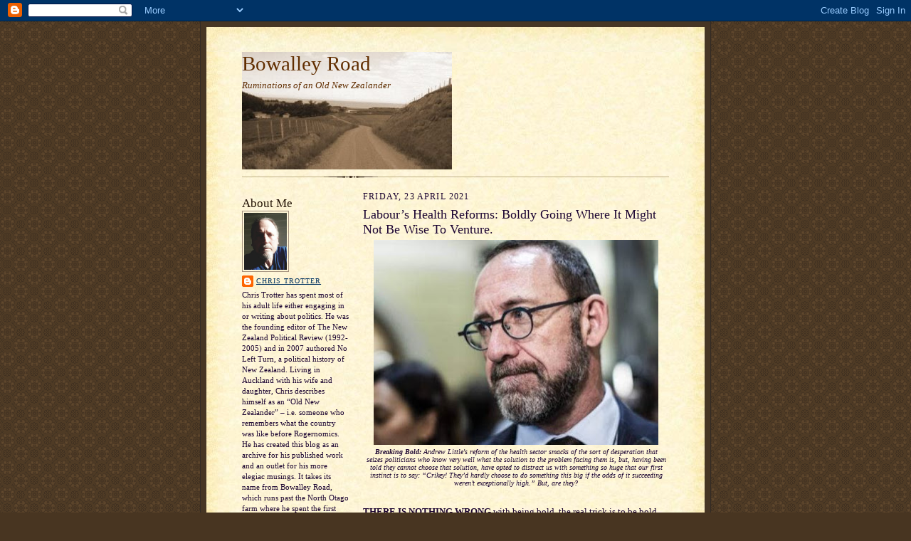

--- FILE ---
content_type: text/html; charset=UTF-8
request_url: https://bowalleyroad.blogspot.com/2021/04/labours-health-reforms-boldly-going.html?showComment=1619145700737
body_size: 28806
content:
<!DOCTYPE html>
<html dir='ltr'>
<head>
<link href='https://www.blogger.com/static/v1/widgets/2944754296-widget_css_bundle.css' rel='stylesheet' type='text/css'/>
<meta content='text/html; charset=UTF-8' http-equiv='Content-Type'/>
<meta content='blogger' name='generator'/>
<link href='https://bowalleyroad.blogspot.com/favicon.ico' rel='icon' type='image/x-icon'/>
<link href='http://bowalleyroad.blogspot.com/2021/04/labours-health-reforms-boldly-going.html' rel='canonical'/>
<link rel="alternate" type="application/atom+xml" title="Bowalley Road - Atom" href="https://bowalleyroad.blogspot.com/feeds/posts/default" />
<link rel="alternate" type="application/rss+xml" title="Bowalley Road - RSS" href="https://bowalleyroad.blogspot.com/feeds/posts/default?alt=rss" />
<link rel="service.post" type="application/atom+xml" title="Bowalley Road - Atom" href="https://www.blogger.com/feeds/3753486518085091399/posts/default" />

<link rel="alternate" type="application/atom+xml" title="Bowalley Road - Atom" href="https://bowalleyroad.blogspot.com/feeds/2637600464851043493/comments/default" />
<!--Can't find substitution for tag [blog.ieCssRetrofitLinks]-->
<link href='https://blogger.googleusercontent.com/img/b/R29vZ2xl/AVvXsEhdDSJfxJkqoanpqFIMUPBE-8N0e4bnqeLCSqLsC9sjFkTK61kbu5wA7f1AF5gJgILqgbI3KbRXk5ctqMN0ADkYQQmZAxcPKkszuqY7zM2nTO_fl-xX2NOQvoTVwiI-tdjZtYKajwv4I2Q/w400-h288/Andrew+Little+announces+health+reforms.JPG' rel='image_src'/>
<meta content='http://bowalleyroad.blogspot.com/2021/04/labours-health-reforms-boldly-going.html' property='og:url'/>
<meta content='Labour’s Health Reforms: Boldly Going Where It Might Not Be Wise To Venture.' property='og:title'/>
<meta content='Breaking Bold: Andrew Little&#39;s reform of the health sector smacks of the sort of desperation that seizes politicians who know very well what...' property='og:description'/>
<meta content='https://blogger.googleusercontent.com/img/b/R29vZ2xl/AVvXsEhdDSJfxJkqoanpqFIMUPBE-8N0e4bnqeLCSqLsC9sjFkTK61kbu5wA7f1AF5gJgILqgbI3KbRXk5ctqMN0ADkYQQmZAxcPKkszuqY7zM2nTO_fl-xX2NOQvoTVwiI-tdjZtYKajwv4I2Q/w1200-h630-p-k-no-nu/Andrew+Little+announces+health+reforms.JPG' property='og:image'/>
<title>Bowalley Road: Labour&#8217;s Health Reforms: Boldly Going Where It Might Not Be Wise To Venture.</title>
<style id='page-skin-1' type='text/css'><!--
/*
-----------------------------------------------------
Blogger Template Style Sheet
Name:     Scribe
Date:     27 Feb 2004
Updated by: Blogger Team
------------------------------------------------------ */
/* Defaults
----------------------------------------------- */
body {
margin:0;
padding:0;
font-size: small;
text-align:center;
color:#1b0431;
line-height:1.3em;
background:#483521 url("https://resources.blogblog.com/blogblog/data/scribe/bg.gif") repeat;
}
blockquote {
font-style:italic;
padding:0 32px;
line-height:1.6;
margin-top:0;
margin-right:0;
margin-bottom:.6em;
margin-left:0;
}
p {
margin:0;
padding:0;
}
abbr, acronym {
cursor:help;
font-style:normal;
}
code {
font-size: 90%;
white-space:normal;
color:#666;
}
hr {display:none;}
img {border:0;}
/* Link styles */
a:link {
color:#003361;
text-decoration:underline;
}
a:visited {
color: #956839;
text-decoration:underline;
}
a:hover {
color: #956839;
text-decoration:underline;
}
a:active {
color: #956839;
}
/* Layout
----------------------------------------------- */
#outer-wrapper {
background-color:#473624;
border-left:1px solid #332A24;
border-right:1px solid #332A24;
width:700px;
margin:0px auto;
padding:8px;
text-align:center;
font: normal normal 100% Georgia, Times New Roman,Sans-Serif;;
}
#main-top {
width:700px;
height:49px;
background:#FFF3DB url("https://resources.blogblog.com/blogblog/data/scribe/bg_paper_top.jpg") no-repeat top left;
margin:0px;
padding:0px;
display:block;
}
#main-bot {
width:700px;
height:81px;
background:#FFF3DB url("https://resources.blogblog.com/blogblog/data/scribe/bg_paper_bot.jpg") no-repeat top left;
margin:0;
padding:0;
display:block;
}
#wrap2 {
width:700px;
background:#FFF3DB url("https://resources.blogblog.com/blogblog/data/scribe/bg_paper_mid.jpg") repeat-y;
margin-top: -14px;
margin-right: 0px;
margin-bottom: 0px;
margin-left: 0px;
text-align:left;
display:block;
}
#wrap3 {
padding:0 50px;
}
.Header {
}
h1 {
margin:0;
padding-top:0;
padding-right:0;
padding-bottom:6px;
padding-left:0;
font: normal normal 225% Georgia, Times New Roman,sans-serif;
color: #612e00;
}
h1 a:link {
text-decoration:none;
color: #612e00;
}
h1 a:visited {
text-decoration:none;
}
h1 a:hover {
border:0;
text-decoration:none;
}
.Header .description {
margin:0;
padding:0;
line-height:1.5em;
color: #612e00;
font: italic normal 100% Georgia, Times New Roman, sans-serif;
}
#sidebar-wrapper {
clear:left;
}
#main {
width:430px;
float:right;
padding:8px 0;
margin:0;
word-wrap: break-word; /* fix for long text breaking sidebar float in IE */
overflow: hidden;     /* fix for long non-text content breaking IE sidebar float */
}
#sidebar {
width:150px;
float:left;
padding:8px 0;
margin:0;
word-wrap: break-word; /* fix for long text breaking sidebar float in IE */
overflow: hidden;     /* fix for long non-text content breaking IE sidebar float */
}
#footer {
clear:both;
background:url("https://resources.blogblog.com/blogblog/data/scribe/divider.gif") no-repeat top left;
padding-top:10px;
_padding-top:6px; /* IE Windows target */
}
#footer p {
line-height:1.5em;
font-size:75%;
}
/* Typography :: Main entry
----------------------------------------------- */
h2.date-header {
font-weight:normal;
text-transform:uppercase;
letter-spacing:.1em;
font-size:90%;
margin:0;
padding:0;
}
.post {
margin-top:8px;
margin-right:0;
margin-bottom:24px;
margin-left:0;
}
.post h3 {
font-weight:normal;
font-size:140%;
color:#1b0431;
margin:0;
padding:0;
}
.post h3 a {
color: #1b0431;
}
.post-body p {
line-height:1.5em;
margin-top:0;
margin-right:0;
margin-bottom:.6em;
margin-left:0;
}
.post-footer {
font-family: Verdana, sans-serif;
font-size:74%;
border-top:1px solid #BFB186;
padding-top:6px;
}
.post-footer a {
margin-right: 6px;
}
.post ul {
margin:0;
padding:0;
}
.post li {
line-height:1.5em;
list-style:none;
background:url("https://resources.blogblog.com/blogblog/data/scribe/list_icon.gif") no-repeat left .3em;
vertical-align:top;
padding-top: 0;
padding-right: 0;
padding-bottom: .6em;
padding-left: 17px;
margin:0;
}
.feed-links {
clear: both;
line-height: 2.5em;
}
#blog-pager-newer-link {
float: left;
}
#blog-pager-older-link {
float: right;
}
#blog-pager {
text-align: center;
}
/* Typography :: Sidebar
----------------------------------------------- */
.sidebar h2 {
margin:0;
padding:0;
color:#211104;
font: normal normal 150% Georgia, Times New Roman,sans-serif;
}
.sidebar h2 img {
margin-bottom:-4px;
}
.sidebar .widget {
font-size:86%;
margin-top:6px;
margin-right:0;
margin-bottom:12px;
margin-left:0;
padding:0;
line-height: 1.4em;
}
.sidebar ul li {
list-style: none;
margin:0;
}
.sidebar ul {
margin-left: 0;
padding-left: 0;
}
/* Comments
----------------------------------------------- */
#comments {}
#comments h4 {
font-weight:normal;
font-size:120%;
color:#29303B;
margin:0;
padding:0;
}
#comments-block {
line-height:1.5em;
}
.comment-author {
background:url("https://resources.blogblog.com/blogblog/data/scribe/list_icon.gif") no-repeat 2px .35em;
margin:.5em 0 0;
padding-top:0;
padding-right:0;
padding-bottom:0;
padding-left:20px;
font-weight:bold;
}
.comment-body {
margin:0;
padding-top:0;
padding-right:0;
padding-bottom:0;
padding-left:20px;
}
.comment-body p {
font-size:100%;
margin-top:0;
margin-right:0;
margin-bottom:.2em;
margin-left:0;
}
.comment-footer {
color:#29303B;
font-size:74%;
margin:0 0 10px;
padding-top:0;
padding-right:0;
padding-bottom:.75em;
padding-left:20px;
}
.comment-footer a:link {
color:#473624;
text-decoration:underline;
}
.comment-footer a:visited {
color:#716E6C;
text-decoration:underline;
}
.comment-footer a:hover {
color:#956839;
text-decoration:underline;
}
.comment-footer a:active {
color:#956839;
text-decoration:none;
}
.deleted-comment {
font-style:italic;
color:gray;
}
/* Profile
----------------------------------------------- */
#main .profile-data {
display:inline;
}
.profile-datablock, .profile-textblock {
margin-top:0;
margin-right:0;
margin-bottom:4px;
margin-left:0;
}
.profile-data {
margin:0;
padding-top:0;
padding-right:8px;
padding-bottom:0;
padding-left:0;
text-transform:uppercase;
letter-spacing:.1em;
font-size:90%;
color:#211104;
}
.profile-img {
float: left;
margin-top: 0;
margin-right: 5px;
margin-bottom: 5px;
margin-left: 0;
border:1px solid #A2907D;
padding:2px;
}
#header .widget, #main .widget {
margin-bottom:12px;
padding-bottom:12px;
}
#header {
background:url("https://resources.blogblog.com/blogblog/data/scribe/divider.gif") no-repeat bottom left;
}
/** Page structure tweaks for layout editor wireframe */
body#layout #outer-wrapper {
margin-top: 0;
padding-top: 0;
}
body#layout #wrap2,
body#layout #wrap3 {
margin-top: 0;
}
body#layout #main-top {
display:none;
}

--></style>
<link href='https://www.blogger.com/dyn-css/authorization.css?targetBlogID=3753486518085091399&amp;zx=b8e96ed2-0c22-4ea7-8142-524f86c3fcb2' media='none' onload='if(media!=&#39;all&#39;)media=&#39;all&#39;' rel='stylesheet'/><noscript><link href='https://www.blogger.com/dyn-css/authorization.css?targetBlogID=3753486518085091399&amp;zx=b8e96ed2-0c22-4ea7-8142-524f86c3fcb2' rel='stylesheet'/></noscript>
<meta name='google-adsense-platform-account' content='ca-host-pub-1556223355139109'/>
<meta name='google-adsense-platform-domain' content='blogspot.com'/>

</head>
<body>
<div class='navbar section' id='navbar'><div class='widget Navbar' data-version='1' id='Navbar1'><script type="text/javascript">
    function setAttributeOnload(object, attribute, val) {
      if(window.addEventListener) {
        window.addEventListener('load',
          function(){ object[attribute] = val; }, false);
      } else {
        window.attachEvent('onload', function(){ object[attribute] = val; });
      }
    }
  </script>
<div id="navbar-iframe-container"></div>
<script type="text/javascript" src="https://apis.google.com/js/platform.js"></script>
<script type="text/javascript">
      gapi.load("gapi.iframes:gapi.iframes.style.bubble", function() {
        if (gapi.iframes && gapi.iframes.getContext) {
          gapi.iframes.getContext().openChild({
              url: 'https://www.blogger.com/navbar/3753486518085091399?po\x3d2637600464851043493\x26origin\x3dhttps://bowalleyroad.blogspot.com',
              where: document.getElementById("navbar-iframe-container"),
              id: "navbar-iframe"
          });
        }
      });
    </script><script type="text/javascript">
(function() {
var script = document.createElement('script');
script.type = 'text/javascript';
script.src = '//pagead2.googlesyndication.com/pagead/js/google_top_exp.js';
var head = document.getElementsByTagName('head')[0];
if (head) {
head.appendChild(script);
}})();
</script>
</div></div>
<div id='outer-wrapper'>
<div id='main-top'></div>
<!-- placeholder for image -->
<div id='wrap2'><div id='wrap3'>
<div class='header section' id='header'><div class='widget Header' data-version='1' id='Header1'>
<div id="header-inner" style="background-image: url(&quot;//3.bp.blogspot.com/_vSsWx4LE5hQ/SUWDCazKdJI/AAAAAAAAADQ/Ym6vUl8rapY/S1600-R/Bowalley+Road+Crop.jpg&quot;); background-position: left; width: 295px; min-height: 165px; _height: 165px; background-repeat: no-repeat; ">
<div class='titlewrapper' style='background: transparent'>
<h1 class='title' style='background: transparent; border-width: 0px'>
<a href='https://bowalleyroad.blogspot.com/'>
Bowalley Road
</a>
</h1>
</div>
<div class='descriptionwrapper'>
<p class='description'><span>Ruminations of an Old New Zealander</span></p>
</div>
</div>
</div></div>
<div id='crosscol-wrapper' style='text-align:center'>
<div class='crosscol no-items section' id='crosscol'></div>
</div>
<div id='sidebar-wrapper'>
<div class='sidebar section' id='sidebar'><div class='widget Profile' data-version='1' id='Profile1'>
<h2>About Me</h2>
<div class='widget-content'>
<a href='https://www.blogger.com/profile/09081613281183460899'><img alt='My photo' class='profile-img' height='80' src='//blogger.googleusercontent.com/img/b/R29vZ2xl/AVvXsEjkOttgGkF5gCOc8QcRIRG9Bf39toTbPZFzN2iOS-NCk7MUkWOUX608Ug4i_Zzg28QEb8SXb1ZJ8oawaB7dP8oYXotHWYFEeNiF0dVqkxT5eVvCvt2yDD58Q0e1N5KwK1as3P8u0vrxhwrdOSPSp-TJrBTYaFKrf3HquIYnSz9bsX5szw/s220/Selfie%20CT%20Colour.jpg' width='60'/></a>
<dl class='profile-datablock'>
<dt class='profile-data'>
<a class='profile-name-link g-profile' href='https://www.blogger.com/profile/09081613281183460899' rel='author' style='background-image: url(//www.blogger.com/img/logo-16.png);'>
Chris Trotter
</a>
</dt>
<dd class='profile-textblock'>Chris Trotter has spent most of his adult life either engaging in or writing about politics. He was the founding editor of The New Zealand Political Review (1992-2005) and in 2007 authored No Left Turn, a political history of New Zealand. Living in Auckland with his wife and daughter, Chris describes himself as an &#8220;Old New Zealander&#8221; &#8211; i.e. someone who remembers what the country was like before Rogernomics. He has created this blog as an archive for his published work and an outlet for his more elegiac musings. It takes its name from Bowalley Road, which runs past the North Otago farm where he spent the first nine years of his life. Enjoy.</dd>
</dl>
<a class='profile-link' href='https://www.blogger.com/profile/09081613281183460899' rel='author'>View my complete profile</a>
<div class='clear'></div>
</div>
</div><div class='widget Text' data-version='1' id='Text1'>
<h2 class='title'>Bowalley Road Rules</h2>
<div class='widget-content'>
<br/>The blogosphere tends to be a very noisy, and all-too-often a very abusive, place. I intend <em>Bowalley Road</em> to be a much quieter, and certainly a more respectful, place.<br/>So, if you wish your comments to survive the moderation process, you will have to follow the <em>Bowalley Road Rules</em>.<br/>These are based on two very simple principles:<br/>Courtesy and Respect.<br/>Comments which are defamatory, vituperative, snide or hurtful will be removed, and the commentators responsible permanently banned.<br/><strong>Anonymous comments will not be published. Real names are preferred. If this is not possible, however, commentators are asked to use a consistent pseudonym.</strong><br/>Comments which are thoughtful, witty, creative and stimulating will be most welcome, becoming a permanent part of the <em>Bowalley Road</em> discourse.<br/>However, I do add this warning. If the blog seems in danger of being over-run by the usual far-Right suspects, I reserve the right to simply disable the Comments function, and will keep it that way until the perpetrators find somewhere more appropriate to vent their collective spleen.<br/>
</div>
<div class='clear'></div>
</div><div class='widget BlogArchive' data-version='1' id='BlogArchive1'>
<h2>Blog Archive</h2>
<div class='widget-content'>
<div id='ArchiveList'>
<div id='BlogArchive1_ArchiveList'>
<ul class='hierarchy'>
<li class='archivedate collapsed'>
<a class='toggle' href='javascript:void(0)'>
<span class='zippy'>

        &#9658;&#160;
      
</span>
</a>
<a class='post-count-link' href='https://bowalleyroad.blogspot.com/2025/'>
2025
</a>
<span class='post-count' dir='ltr'>(28)</span>
<ul class='hierarchy'>
<li class='archivedate collapsed'>
<a class='toggle' href='javascript:void(0)'>
<span class='zippy'>

        &#9658;&#160;
      
</span>
</a>
<a class='post-count-link' href='https://bowalleyroad.blogspot.com/2025/12/'>
December
</a>
<span class='post-count' dir='ltr'>(2)</span>
</li>
</ul>
<ul class='hierarchy'>
<li class='archivedate collapsed'>
<a class='toggle' href='javascript:void(0)'>
<span class='zippy'>

        &#9658;&#160;
      
</span>
</a>
<a class='post-count-link' href='https://bowalleyroad.blogspot.com/2025/11/'>
November
</a>
<span class='post-count' dir='ltr'>(1)</span>
</li>
</ul>
<ul class='hierarchy'>
<li class='archivedate collapsed'>
<a class='toggle' href='javascript:void(0)'>
<span class='zippy'>

        &#9658;&#160;
      
</span>
</a>
<a class='post-count-link' href='https://bowalleyroad.blogspot.com/2025/09/'>
September
</a>
<span class='post-count' dir='ltr'>(2)</span>
</li>
</ul>
<ul class='hierarchy'>
<li class='archivedate collapsed'>
<a class='toggle' href='javascript:void(0)'>
<span class='zippy'>

        &#9658;&#160;
      
</span>
</a>
<a class='post-count-link' href='https://bowalleyroad.blogspot.com/2025/08/'>
August
</a>
<span class='post-count' dir='ltr'>(1)</span>
</li>
</ul>
<ul class='hierarchy'>
<li class='archivedate collapsed'>
<a class='toggle' href='javascript:void(0)'>
<span class='zippy'>

        &#9658;&#160;
      
</span>
</a>
<a class='post-count-link' href='https://bowalleyroad.blogspot.com/2025/07/'>
July
</a>
<span class='post-count' dir='ltr'>(2)</span>
</li>
</ul>
<ul class='hierarchy'>
<li class='archivedate collapsed'>
<a class='toggle' href='javascript:void(0)'>
<span class='zippy'>

        &#9658;&#160;
      
</span>
</a>
<a class='post-count-link' href='https://bowalleyroad.blogspot.com/2025/06/'>
June
</a>
<span class='post-count' dir='ltr'>(2)</span>
</li>
</ul>
<ul class='hierarchy'>
<li class='archivedate collapsed'>
<a class='toggle' href='javascript:void(0)'>
<span class='zippy'>

        &#9658;&#160;
      
</span>
</a>
<a class='post-count-link' href='https://bowalleyroad.blogspot.com/2025/05/'>
May
</a>
<span class='post-count' dir='ltr'>(2)</span>
</li>
</ul>
<ul class='hierarchy'>
<li class='archivedate collapsed'>
<a class='toggle' href='javascript:void(0)'>
<span class='zippy'>

        &#9658;&#160;
      
</span>
</a>
<a class='post-count-link' href='https://bowalleyroad.blogspot.com/2025/04/'>
April
</a>
<span class='post-count' dir='ltr'>(3)</span>
</li>
</ul>
<ul class='hierarchy'>
<li class='archivedate collapsed'>
<a class='toggle' href='javascript:void(0)'>
<span class='zippy'>

        &#9658;&#160;
      
</span>
</a>
<a class='post-count-link' href='https://bowalleyroad.blogspot.com/2025/03/'>
March
</a>
<span class='post-count' dir='ltr'>(6)</span>
</li>
</ul>
<ul class='hierarchy'>
<li class='archivedate collapsed'>
<a class='toggle' href='javascript:void(0)'>
<span class='zippy'>

        &#9658;&#160;
      
</span>
</a>
<a class='post-count-link' href='https://bowalleyroad.blogspot.com/2025/02/'>
February
</a>
<span class='post-count' dir='ltr'>(3)</span>
</li>
</ul>
<ul class='hierarchy'>
<li class='archivedate collapsed'>
<a class='toggle' href='javascript:void(0)'>
<span class='zippy'>

        &#9658;&#160;
      
</span>
</a>
<a class='post-count-link' href='https://bowalleyroad.blogspot.com/2025/01/'>
January
</a>
<span class='post-count' dir='ltr'>(4)</span>
</li>
</ul>
</li>
</ul>
<ul class='hierarchy'>
<li class='archivedate collapsed'>
<a class='toggle' href='javascript:void(0)'>
<span class='zippy'>

        &#9658;&#160;
      
</span>
</a>
<a class='post-count-link' href='https://bowalleyroad.blogspot.com/2024/'>
2024
</a>
<span class='post-count' dir='ltr'>(118)</span>
<ul class='hierarchy'>
<li class='archivedate collapsed'>
<a class='toggle' href='javascript:void(0)'>
<span class='zippy'>

        &#9658;&#160;
      
</span>
</a>
<a class='post-count-link' href='https://bowalleyroad.blogspot.com/2024/12/'>
December
</a>
<span class='post-count' dir='ltr'>(7)</span>
</li>
</ul>
<ul class='hierarchy'>
<li class='archivedate collapsed'>
<a class='toggle' href='javascript:void(0)'>
<span class='zippy'>

        &#9658;&#160;
      
</span>
</a>
<a class='post-count-link' href='https://bowalleyroad.blogspot.com/2024/11/'>
November
</a>
<span class='post-count' dir='ltr'>(6)</span>
</li>
</ul>
<ul class='hierarchy'>
<li class='archivedate collapsed'>
<a class='toggle' href='javascript:void(0)'>
<span class='zippy'>

        &#9658;&#160;
      
</span>
</a>
<a class='post-count-link' href='https://bowalleyroad.blogspot.com/2024/10/'>
October
</a>
<span class='post-count' dir='ltr'>(10)</span>
</li>
</ul>
<ul class='hierarchy'>
<li class='archivedate collapsed'>
<a class='toggle' href='javascript:void(0)'>
<span class='zippy'>

        &#9658;&#160;
      
</span>
</a>
<a class='post-count-link' href='https://bowalleyroad.blogspot.com/2024/09/'>
September
</a>
<span class='post-count' dir='ltr'>(10)</span>
</li>
</ul>
<ul class='hierarchy'>
<li class='archivedate collapsed'>
<a class='toggle' href='javascript:void(0)'>
<span class='zippy'>

        &#9658;&#160;
      
</span>
</a>
<a class='post-count-link' href='https://bowalleyroad.blogspot.com/2024/08/'>
August
</a>
<span class='post-count' dir='ltr'>(12)</span>
</li>
</ul>
<ul class='hierarchy'>
<li class='archivedate collapsed'>
<a class='toggle' href='javascript:void(0)'>
<span class='zippy'>

        &#9658;&#160;
      
</span>
</a>
<a class='post-count-link' href='https://bowalleyroad.blogspot.com/2024/07/'>
July
</a>
<span class='post-count' dir='ltr'>(13)</span>
</li>
</ul>
<ul class='hierarchy'>
<li class='archivedate collapsed'>
<a class='toggle' href='javascript:void(0)'>
<span class='zippy'>

        &#9658;&#160;
      
</span>
</a>
<a class='post-count-link' href='https://bowalleyroad.blogspot.com/2024/06/'>
June
</a>
<span class='post-count' dir='ltr'>(8)</span>
</li>
</ul>
<ul class='hierarchy'>
<li class='archivedate collapsed'>
<a class='toggle' href='javascript:void(0)'>
<span class='zippy'>

        &#9658;&#160;
      
</span>
</a>
<a class='post-count-link' href='https://bowalleyroad.blogspot.com/2024/05/'>
May
</a>
<span class='post-count' dir='ltr'>(11)</span>
</li>
</ul>
<ul class='hierarchy'>
<li class='archivedate collapsed'>
<a class='toggle' href='javascript:void(0)'>
<span class='zippy'>

        &#9658;&#160;
      
</span>
</a>
<a class='post-count-link' href='https://bowalleyroad.blogspot.com/2024/04/'>
April
</a>
<span class='post-count' dir='ltr'>(12)</span>
</li>
</ul>
<ul class='hierarchy'>
<li class='archivedate collapsed'>
<a class='toggle' href='javascript:void(0)'>
<span class='zippy'>

        &#9658;&#160;
      
</span>
</a>
<a class='post-count-link' href='https://bowalleyroad.blogspot.com/2024/03/'>
March
</a>
<span class='post-count' dir='ltr'>(11)</span>
</li>
</ul>
<ul class='hierarchy'>
<li class='archivedate collapsed'>
<a class='toggle' href='javascript:void(0)'>
<span class='zippy'>

        &#9658;&#160;
      
</span>
</a>
<a class='post-count-link' href='https://bowalleyroad.blogspot.com/2024/02/'>
February
</a>
<span class='post-count' dir='ltr'>(12)</span>
</li>
</ul>
<ul class='hierarchy'>
<li class='archivedate collapsed'>
<a class='toggle' href='javascript:void(0)'>
<span class='zippy'>

        &#9658;&#160;
      
</span>
</a>
<a class='post-count-link' href='https://bowalleyroad.blogspot.com/2024/01/'>
January
</a>
<span class='post-count' dir='ltr'>(6)</span>
</li>
</ul>
</li>
</ul>
<ul class='hierarchy'>
<li class='archivedate collapsed'>
<a class='toggle' href='javascript:void(0)'>
<span class='zippy'>

        &#9658;&#160;
      
</span>
</a>
<a class='post-count-link' href='https://bowalleyroad.blogspot.com/2023/'>
2023
</a>
<span class='post-count' dir='ltr'>(138)</span>
<ul class='hierarchy'>
<li class='archivedate collapsed'>
<a class='toggle' href='javascript:void(0)'>
<span class='zippy'>

        &#9658;&#160;
      
</span>
</a>
<a class='post-count-link' href='https://bowalleyroad.blogspot.com/2023/12/'>
December
</a>
<span class='post-count' dir='ltr'>(7)</span>
</li>
</ul>
<ul class='hierarchy'>
<li class='archivedate collapsed'>
<a class='toggle' href='javascript:void(0)'>
<span class='zippy'>

        &#9658;&#160;
      
</span>
</a>
<a class='post-count-link' href='https://bowalleyroad.blogspot.com/2023/11/'>
November
</a>
<span class='post-count' dir='ltr'>(11)</span>
</li>
</ul>
<ul class='hierarchy'>
<li class='archivedate collapsed'>
<a class='toggle' href='javascript:void(0)'>
<span class='zippy'>

        &#9658;&#160;
      
</span>
</a>
<a class='post-count-link' href='https://bowalleyroad.blogspot.com/2023/10/'>
October
</a>
<span class='post-count' dir='ltr'>(12)</span>
</li>
</ul>
<ul class='hierarchy'>
<li class='archivedate collapsed'>
<a class='toggle' href='javascript:void(0)'>
<span class='zippy'>

        &#9658;&#160;
      
</span>
</a>
<a class='post-count-link' href='https://bowalleyroad.blogspot.com/2023/09/'>
September
</a>
<span class='post-count' dir='ltr'>(11)</span>
</li>
</ul>
<ul class='hierarchy'>
<li class='archivedate collapsed'>
<a class='toggle' href='javascript:void(0)'>
<span class='zippy'>

        &#9658;&#160;
      
</span>
</a>
<a class='post-count-link' href='https://bowalleyroad.blogspot.com/2023/08/'>
August
</a>
<span class='post-count' dir='ltr'>(12)</span>
</li>
</ul>
<ul class='hierarchy'>
<li class='archivedate collapsed'>
<a class='toggle' href='javascript:void(0)'>
<span class='zippy'>

        &#9658;&#160;
      
</span>
</a>
<a class='post-count-link' href='https://bowalleyroad.blogspot.com/2023/07/'>
July
</a>
<span class='post-count' dir='ltr'>(12)</span>
</li>
</ul>
<ul class='hierarchy'>
<li class='archivedate collapsed'>
<a class='toggle' href='javascript:void(0)'>
<span class='zippy'>

        &#9658;&#160;
      
</span>
</a>
<a class='post-count-link' href='https://bowalleyroad.blogspot.com/2023/06/'>
June
</a>
<span class='post-count' dir='ltr'>(13)</span>
</li>
</ul>
<ul class='hierarchy'>
<li class='archivedate collapsed'>
<a class='toggle' href='javascript:void(0)'>
<span class='zippy'>

        &#9658;&#160;
      
</span>
</a>
<a class='post-count-link' href='https://bowalleyroad.blogspot.com/2023/05/'>
May
</a>
<span class='post-count' dir='ltr'>(14)</span>
</li>
</ul>
<ul class='hierarchy'>
<li class='archivedate collapsed'>
<a class='toggle' href='javascript:void(0)'>
<span class='zippy'>

        &#9658;&#160;
      
</span>
</a>
<a class='post-count-link' href='https://bowalleyroad.blogspot.com/2023/04/'>
April
</a>
<span class='post-count' dir='ltr'>(12)</span>
</li>
</ul>
<ul class='hierarchy'>
<li class='archivedate collapsed'>
<a class='toggle' href='javascript:void(0)'>
<span class='zippy'>

        &#9658;&#160;
      
</span>
</a>
<a class='post-count-link' href='https://bowalleyroad.blogspot.com/2023/03/'>
March
</a>
<span class='post-count' dir='ltr'>(13)</span>
</li>
</ul>
<ul class='hierarchy'>
<li class='archivedate collapsed'>
<a class='toggle' href='javascript:void(0)'>
<span class='zippy'>

        &#9658;&#160;
      
</span>
</a>
<a class='post-count-link' href='https://bowalleyroad.blogspot.com/2023/02/'>
February
</a>
<span class='post-count' dir='ltr'>(12)</span>
</li>
</ul>
<ul class='hierarchy'>
<li class='archivedate collapsed'>
<a class='toggle' href='javascript:void(0)'>
<span class='zippy'>

        &#9658;&#160;
      
</span>
</a>
<a class='post-count-link' href='https://bowalleyroad.blogspot.com/2023/01/'>
January
</a>
<span class='post-count' dir='ltr'>(9)</span>
</li>
</ul>
</li>
</ul>
<ul class='hierarchy'>
<li class='archivedate collapsed'>
<a class='toggle' href='javascript:void(0)'>
<span class='zippy'>

        &#9658;&#160;
      
</span>
</a>
<a class='post-count-link' href='https://bowalleyroad.blogspot.com/2022/'>
2022
</a>
<span class='post-count' dir='ltr'>(205)</span>
<ul class='hierarchy'>
<li class='archivedate collapsed'>
<a class='toggle' href='javascript:void(0)'>
<span class='zippy'>

        &#9658;&#160;
      
</span>
</a>
<a class='post-count-link' href='https://bowalleyroad.blogspot.com/2022/12/'>
December
</a>
<span class='post-count' dir='ltr'>(12)</span>
</li>
</ul>
<ul class='hierarchy'>
<li class='archivedate collapsed'>
<a class='toggle' href='javascript:void(0)'>
<span class='zippy'>

        &#9658;&#160;
      
</span>
</a>
<a class='post-count-link' href='https://bowalleyroad.blogspot.com/2022/11/'>
November
</a>
<span class='post-count' dir='ltr'>(12)</span>
</li>
</ul>
<ul class='hierarchy'>
<li class='archivedate collapsed'>
<a class='toggle' href='javascript:void(0)'>
<span class='zippy'>

        &#9658;&#160;
      
</span>
</a>
<a class='post-count-link' href='https://bowalleyroad.blogspot.com/2022/10/'>
October
</a>
<span class='post-count' dir='ltr'>(19)</span>
</li>
</ul>
<ul class='hierarchy'>
<li class='archivedate collapsed'>
<a class='toggle' href='javascript:void(0)'>
<span class='zippy'>

        &#9658;&#160;
      
</span>
</a>
<a class='post-count-link' href='https://bowalleyroad.blogspot.com/2022/09/'>
September
</a>
<span class='post-count' dir='ltr'>(20)</span>
</li>
</ul>
<ul class='hierarchy'>
<li class='archivedate collapsed'>
<a class='toggle' href='javascript:void(0)'>
<span class='zippy'>

        &#9658;&#160;
      
</span>
</a>
<a class='post-count-link' href='https://bowalleyroad.blogspot.com/2022/08/'>
August
</a>
<span class='post-count' dir='ltr'>(18)</span>
</li>
</ul>
<ul class='hierarchy'>
<li class='archivedate collapsed'>
<a class='toggle' href='javascript:void(0)'>
<span class='zippy'>

        &#9658;&#160;
      
</span>
</a>
<a class='post-count-link' href='https://bowalleyroad.blogspot.com/2022/07/'>
July
</a>
<span class='post-count' dir='ltr'>(20)</span>
</li>
</ul>
<ul class='hierarchy'>
<li class='archivedate collapsed'>
<a class='toggle' href='javascript:void(0)'>
<span class='zippy'>

        &#9658;&#160;
      
</span>
</a>
<a class='post-count-link' href='https://bowalleyroad.blogspot.com/2022/06/'>
June
</a>
<span class='post-count' dir='ltr'>(18)</span>
</li>
</ul>
<ul class='hierarchy'>
<li class='archivedate collapsed'>
<a class='toggle' href='javascript:void(0)'>
<span class='zippy'>

        &#9658;&#160;
      
</span>
</a>
<a class='post-count-link' href='https://bowalleyroad.blogspot.com/2022/05/'>
May
</a>
<span class='post-count' dir='ltr'>(19)</span>
</li>
</ul>
<ul class='hierarchy'>
<li class='archivedate collapsed'>
<a class='toggle' href='javascript:void(0)'>
<span class='zippy'>

        &#9658;&#160;
      
</span>
</a>
<a class='post-count-link' href='https://bowalleyroad.blogspot.com/2022/04/'>
April
</a>
<span class='post-count' dir='ltr'>(16)</span>
</li>
</ul>
<ul class='hierarchy'>
<li class='archivedate collapsed'>
<a class='toggle' href='javascript:void(0)'>
<span class='zippy'>

        &#9658;&#160;
      
</span>
</a>
<a class='post-count-link' href='https://bowalleyroad.blogspot.com/2022/03/'>
March
</a>
<span class='post-count' dir='ltr'>(20)</span>
</li>
</ul>
<ul class='hierarchy'>
<li class='archivedate collapsed'>
<a class='toggle' href='javascript:void(0)'>
<span class='zippy'>

        &#9658;&#160;
      
</span>
</a>
<a class='post-count-link' href='https://bowalleyroad.blogspot.com/2022/02/'>
February
</a>
<span class='post-count' dir='ltr'>(15)</span>
</li>
</ul>
<ul class='hierarchy'>
<li class='archivedate collapsed'>
<a class='toggle' href='javascript:void(0)'>
<span class='zippy'>

        &#9658;&#160;
      
</span>
</a>
<a class='post-count-link' href='https://bowalleyroad.blogspot.com/2022/01/'>
January
</a>
<span class='post-count' dir='ltr'>(16)</span>
</li>
</ul>
</li>
</ul>
<ul class='hierarchy'>
<li class='archivedate expanded'>
<a class='toggle' href='javascript:void(0)'>
<span class='zippy toggle-open'>

        &#9660;&#160;
      
</span>
</a>
<a class='post-count-link' href='https://bowalleyroad.blogspot.com/2021/'>
2021
</a>
<span class='post-count' dir='ltr'>(227)</span>
<ul class='hierarchy'>
<li class='archivedate collapsed'>
<a class='toggle' href='javascript:void(0)'>
<span class='zippy'>

        &#9658;&#160;
      
</span>
</a>
<a class='post-count-link' href='https://bowalleyroad.blogspot.com/2021/12/'>
December
</a>
<span class='post-count' dir='ltr'>(19)</span>
</li>
</ul>
<ul class='hierarchy'>
<li class='archivedate collapsed'>
<a class='toggle' href='javascript:void(0)'>
<span class='zippy'>

        &#9658;&#160;
      
</span>
</a>
<a class='post-count-link' href='https://bowalleyroad.blogspot.com/2021/11/'>
November
</a>
<span class='post-count' dir='ltr'>(21)</span>
</li>
</ul>
<ul class='hierarchy'>
<li class='archivedate collapsed'>
<a class='toggle' href='javascript:void(0)'>
<span class='zippy'>

        &#9658;&#160;
      
</span>
</a>
<a class='post-count-link' href='https://bowalleyroad.blogspot.com/2021/10/'>
October
</a>
<span class='post-count' dir='ltr'>(21)</span>
</li>
</ul>
<ul class='hierarchy'>
<li class='archivedate collapsed'>
<a class='toggle' href='javascript:void(0)'>
<span class='zippy'>

        &#9658;&#160;
      
</span>
</a>
<a class='post-count-link' href='https://bowalleyroad.blogspot.com/2021/09/'>
September
</a>
<span class='post-count' dir='ltr'>(20)</span>
</li>
</ul>
<ul class='hierarchy'>
<li class='archivedate collapsed'>
<a class='toggle' href='javascript:void(0)'>
<span class='zippy'>

        &#9658;&#160;
      
</span>
</a>
<a class='post-count-link' href='https://bowalleyroad.blogspot.com/2021/08/'>
August
</a>
<span class='post-count' dir='ltr'>(18)</span>
</li>
</ul>
<ul class='hierarchy'>
<li class='archivedate collapsed'>
<a class='toggle' href='javascript:void(0)'>
<span class='zippy'>

        &#9658;&#160;
      
</span>
</a>
<a class='post-count-link' href='https://bowalleyroad.blogspot.com/2021/07/'>
July
</a>
<span class='post-count' dir='ltr'>(20)</span>
</li>
</ul>
<ul class='hierarchy'>
<li class='archivedate collapsed'>
<a class='toggle' href='javascript:void(0)'>
<span class='zippy'>

        &#9658;&#160;
      
</span>
</a>
<a class='post-count-link' href='https://bowalleyroad.blogspot.com/2021/06/'>
June
</a>
<span class='post-count' dir='ltr'>(18)</span>
</li>
</ul>
<ul class='hierarchy'>
<li class='archivedate collapsed'>
<a class='toggle' href='javascript:void(0)'>
<span class='zippy'>

        &#9658;&#160;
      
</span>
</a>
<a class='post-count-link' href='https://bowalleyroad.blogspot.com/2021/05/'>
May
</a>
<span class='post-count' dir='ltr'>(21)</span>
</li>
</ul>
<ul class='hierarchy'>
<li class='archivedate expanded'>
<a class='toggle' href='javascript:void(0)'>
<span class='zippy toggle-open'>

        &#9660;&#160;
      
</span>
</a>
<a class='post-count-link' href='https://bowalleyroad.blogspot.com/2021/04/'>
April
</a>
<span class='post-count' dir='ltr'>(21)</span>
<ul class='posts'>
<li><a href='https://bowalleyroad.blogspot.com/2021/04/can-judith-collins-make-don-brashs.html'>Can Judith Collins Make Don Brash&#8217;s &#8216;Nationhood So...</a></li>
<li><a href='https://bowalleyroad.blogspot.com/2021/04/after-four-years-in-office.html'>After Four Years In Office &#8230;</a></li>
<li><a href='https://bowalleyroad.blogspot.com/2021/04/winstons-comeback-strategy.html'>Winston&#39;s Comeback: A Strategy.</a></li>
<li><a href='https://bowalleyroad.blogspot.com/2021/04/anzac-day-2021-myths-under-pressure.html'>Anzac Day 2021: Myths Under Pressure.</a></li>
<li><a href='https://bowalleyroad.blogspot.com/2021/04/labours-health-reforms-boldly-going.html'>Labour&#8217;s Health Reforms: Boldly Going Where It Mig...</a></li>
<li><a href='https://bowalleyroad.blogspot.com/2021/04/the-kangaroo-encounters-taniwha.html'>The Kangaroo Encounters The Taniwha.</a></li>
<li><a href='https://bowalleyroad.blogspot.com/2021/04/a-fast-train-to-sustainable-future.html'>A Fast Train To A Sustainable Future.</a></li>
<li><a href='https://bowalleyroad.blogspot.com/2021/04/is-governments-proposed-cure-for-hate.html'>Is The Government&#8217;s Proposed &#8220;Cure&#8221; For Hate Speec...</a></li>
<li><a href='https://bowalleyroad.blogspot.com/2021/04/why-havent-they-how-to-explain-this.html'>Why Haven&#8217;t They &#8230; ? How to Explain this Governmen...</a></li>
<li><a href='https://bowalleyroad.blogspot.com/2021/04/can-state-pull-lone-wolf-terrorists.html'>Can The State Pull The Lone Wolf Terrorist&#8217;s Teeth?</a></li>
<li><a href='https://bowalleyroad.blogspot.com/2021/04/no-place-for-democratic-socialists-in.html'>No Place for Democratic-Socialists in the Undemocr...</a></li>
<li><a href='https://bowalleyroad.blogspot.com/2021/04/principled-pragmatic-and-expedient-you.html'>Principled, Pragmatic AND Expedient? You Betcha! R...</a></li>
<li><a href='https://bowalleyroad.blogspot.com/2021/04/a-break-in-wave-giving-effect-to-un.html'>A Break In The Wave: Giving Effect To The UN Decla...</a></li>
<li><a href='https://bowalleyroad.blogspot.com/2021/04/we-still-havent-found-what-were-looking.html'>We Still Haven&#39;t Found What We&#39;re Looking For (Wit...</a></li>
<li><a href='https://bowalleyroad.blogspot.com/2021/04/be-woke-or-go-politically-broke.html'>Be Woke - Or Go Politically Broke.</a></li>
<li><a href='https://bowalleyroad.blogspot.com/2021/04/mike-hosking-de-platforms-pm.html'>Mike Hosking &quot;De-Platforms&quot; The PM.</a></li>
<li><a href='https://bowalleyroad.blogspot.com/2021/04/insufficiently-qualified-to-object-why.html'>Insufficiently Qualified To Object: Why Labour Min...</a></li>
<li><a href='https://bowalleyroad.blogspot.com/2021/04/red-red-whines-with-apologies-to-neil.html'>&quot;Red, Red Whines&quot; (With Apologies To Neil Diamond ...</a></li>
<li><a href='https://bowalleyroad.blogspot.com/2021/04/a-bigger-impact-class-still-trumps-race.html'>A Bigger Impact: Class Still Trumps Race - At leas...</a></li>
<li><a href='https://bowalleyroad.blogspot.com/2021/04/bloodlines.html'>Bloodlines.</a></li>
<li><a href='https://bowalleyroad.blogspot.com/2021/04/new-zealand-way-they-deserve-it.html'>New Zealand The Way THEY Deserve It.</a></li>
</ul>
</li>
</ul>
<ul class='hierarchy'>
<li class='archivedate collapsed'>
<a class='toggle' href='javascript:void(0)'>
<span class='zippy'>

        &#9658;&#160;
      
</span>
</a>
<a class='post-count-link' href='https://bowalleyroad.blogspot.com/2021/03/'>
March
</a>
<span class='post-count' dir='ltr'>(23)</span>
</li>
</ul>
<ul class='hierarchy'>
<li class='archivedate collapsed'>
<a class='toggle' href='javascript:void(0)'>
<span class='zippy'>

        &#9658;&#160;
      
</span>
</a>
<a class='post-count-link' href='https://bowalleyroad.blogspot.com/2021/02/'>
February
</a>
<span class='post-count' dir='ltr'>(14)</span>
</li>
</ul>
<ul class='hierarchy'>
<li class='archivedate collapsed'>
<a class='toggle' href='javascript:void(0)'>
<span class='zippy'>

        &#9658;&#160;
      
</span>
</a>
<a class='post-count-link' href='https://bowalleyroad.blogspot.com/2021/01/'>
January
</a>
<span class='post-count' dir='ltr'>(11)</span>
</li>
</ul>
</li>
</ul>
<ul class='hierarchy'>
<li class='archivedate collapsed'>
<a class='toggle' href='javascript:void(0)'>
<span class='zippy'>

        &#9658;&#160;
      
</span>
</a>
<a class='post-count-link' href='https://bowalleyroad.blogspot.com/2020/'>
2020
</a>
<span class='post-count' dir='ltr'>(169)</span>
<ul class='hierarchy'>
<li class='archivedate collapsed'>
<a class='toggle' href='javascript:void(0)'>
<span class='zippy'>

        &#9658;&#160;
      
</span>
</a>
<a class='post-count-link' href='https://bowalleyroad.blogspot.com/2020/12/'>
December
</a>
<span class='post-count' dir='ltr'>(15)</span>
</li>
</ul>
<ul class='hierarchy'>
<li class='archivedate collapsed'>
<a class='toggle' href='javascript:void(0)'>
<span class='zippy'>

        &#9658;&#160;
      
</span>
</a>
<a class='post-count-link' href='https://bowalleyroad.blogspot.com/2020/11/'>
November
</a>
<span class='post-count' dir='ltr'>(13)</span>
</li>
</ul>
<ul class='hierarchy'>
<li class='archivedate collapsed'>
<a class='toggle' href='javascript:void(0)'>
<span class='zippy'>

        &#9658;&#160;
      
</span>
</a>
<a class='post-count-link' href='https://bowalleyroad.blogspot.com/2020/10/'>
October
</a>
<span class='post-count' dir='ltr'>(17)</span>
</li>
</ul>
<ul class='hierarchy'>
<li class='archivedate collapsed'>
<a class='toggle' href='javascript:void(0)'>
<span class='zippy'>

        &#9658;&#160;
      
</span>
</a>
<a class='post-count-link' href='https://bowalleyroad.blogspot.com/2020/09/'>
September
</a>
<span class='post-count' dir='ltr'>(17)</span>
</li>
</ul>
<ul class='hierarchy'>
<li class='archivedate collapsed'>
<a class='toggle' href='javascript:void(0)'>
<span class='zippy'>

        &#9658;&#160;
      
</span>
</a>
<a class='post-count-link' href='https://bowalleyroad.blogspot.com/2020/08/'>
August
</a>
<span class='post-count' dir='ltr'>(14)</span>
</li>
</ul>
<ul class='hierarchy'>
<li class='archivedate collapsed'>
<a class='toggle' href='javascript:void(0)'>
<span class='zippy'>

        &#9658;&#160;
      
</span>
</a>
<a class='post-count-link' href='https://bowalleyroad.blogspot.com/2020/07/'>
July
</a>
<span class='post-count' dir='ltr'>(15)</span>
</li>
</ul>
<ul class='hierarchy'>
<li class='archivedate collapsed'>
<a class='toggle' href='javascript:void(0)'>
<span class='zippy'>

        &#9658;&#160;
      
</span>
</a>
<a class='post-count-link' href='https://bowalleyroad.blogspot.com/2020/06/'>
June
</a>
<span class='post-count' dir='ltr'>(13)</span>
</li>
</ul>
<ul class='hierarchy'>
<li class='archivedate collapsed'>
<a class='toggle' href='javascript:void(0)'>
<span class='zippy'>

        &#9658;&#160;
      
</span>
</a>
<a class='post-count-link' href='https://bowalleyroad.blogspot.com/2020/05/'>
May
</a>
<span class='post-count' dir='ltr'>(17)</span>
</li>
</ul>
<ul class='hierarchy'>
<li class='archivedate collapsed'>
<a class='toggle' href='javascript:void(0)'>
<span class='zippy'>

        &#9658;&#160;
      
</span>
</a>
<a class='post-count-link' href='https://bowalleyroad.blogspot.com/2020/04/'>
April
</a>
<span class='post-count' dir='ltr'>(16)</span>
</li>
</ul>
<ul class='hierarchy'>
<li class='archivedate collapsed'>
<a class='toggle' href='javascript:void(0)'>
<span class='zippy'>

        &#9658;&#160;
      
</span>
</a>
<a class='post-count-link' href='https://bowalleyroad.blogspot.com/2020/03/'>
March
</a>
<span class='post-count' dir='ltr'>(15)</span>
</li>
</ul>
<ul class='hierarchy'>
<li class='archivedate collapsed'>
<a class='toggle' href='javascript:void(0)'>
<span class='zippy'>

        &#9658;&#160;
      
</span>
</a>
<a class='post-count-link' href='https://bowalleyroad.blogspot.com/2020/02/'>
February
</a>
<span class='post-count' dir='ltr'>(12)</span>
</li>
</ul>
<ul class='hierarchy'>
<li class='archivedate collapsed'>
<a class='toggle' href='javascript:void(0)'>
<span class='zippy'>

        &#9658;&#160;
      
</span>
</a>
<a class='post-count-link' href='https://bowalleyroad.blogspot.com/2020/01/'>
January
</a>
<span class='post-count' dir='ltr'>(5)</span>
</li>
</ul>
</li>
</ul>
<ul class='hierarchy'>
<li class='archivedate collapsed'>
<a class='toggle' href='javascript:void(0)'>
<span class='zippy'>

        &#9658;&#160;
      
</span>
</a>
<a class='post-count-link' href='https://bowalleyroad.blogspot.com/2019/'>
2019
</a>
<span class='post-count' dir='ltr'>(139)</span>
<ul class='hierarchy'>
<li class='archivedate collapsed'>
<a class='toggle' href='javascript:void(0)'>
<span class='zippy'>

        &#9658;&#160;
      
</span>
</a>
<a class='post-count-link' href='https://bowalleyroad.blogspot.com/2019/12/'>
December
</a>
<span class='post-count' dir='ltr'>(14)</span>
</li>
</ul>
<ul class='hierarchy'>
<li class='archivedate collapsed'>
<a class='toggle' href='javascript:void(0)'>
<span class='zippy'>

        &#9658;&#160;
      
</span>
</a>
<a class='post-count-link' href='https://bowalleyroad.blogspot.com/2019/11/'>
November
</a>
<span class='post-count' dir='ltr'>(15)</span>
</li>
</ul>
<ul class='hierarchy'>
<li class='archivedate collapsed'>
<a class='toggle' href='javascript:void(0)'>
<span class='zippy'>

        &#9658;&#160;
      
</span>
</a>
<a class='post-count-link' href='https://bowalleyroad.blogspot.com/2019/10/'>
October
</a>
<span class='post-count' dir='ltr'>(16)</span>
</li>
</ul>
<ul class='hierarchy'>
<li class='archivedate collapsed'>
<a class='toggle' href='javascript:void(0)'>
<span class='zippy'>

        &#9658;&#160;
      
</span>
</a>
<a class='post-count-link' href='https://bowalleyroad.blogspot.com/2019/09/'>
September
</a>
<span class='post-count' dir='ltr'>(15)</span>
</li>
</ul>
<ul class='hierarchy'>
<li class='archivedate collapsed'>
<a class='toggle' href='javascript:void(0)'>
<span class='zippy'>

        &#9658;&#160;
      
</span>
</a>
<a class='post-count-link' href='https://bowalleyroad.blogspot.com/2019/08/'>
August
</a>
<span class='post-count' dir='ltr'>(12)</span>
</li>
</ul>
<ul class='hierarchy'>
<li class='archivedate collapsed'>
<a class='toggle' href='javascript:void(0)'>
<span class='zippy'>

        &#9658;&#160;
      
</span>
</a>
<a class='post-count-link' href='https://bowalleyroad.blogspot.com/2019/07/'>
July
</a>
<span class='post-count' dir='ltr'>(11)</span>
</li>
</ul>
<ul class='hierarchy'>
<li class='archivedate collapsed'>
<a class='toggle' href='javascript:void(0)'>
<span class='zippy'>

        &#9658;&#160;
      
</span>
</a>
<a class='post-count-link' href='https://bowalleyroad.blogspot.com/2019/06/'>
June
</a>
<span class='post-count' dir='ltr'>(13)</span>
</li>
</ul>
<ul class='hierarchy'>
<li class='archivedate collapsed'>
<a class='toggle' href='javascript:void(0)'>
<span class='zippy'>

        &#9658;&#160;
      
</span>
</a>
<a class='post-count-link' href='https://bowalleyroad.blogspot.com/2019/05/'>
May
</a>
<span class='post-count' dir='ltr'>(1)</span>
</li>
</ul>
<ul class='hierarchy'>
<li class='archivedate collapsed'>
<a class='toggle' href='javascript:void(0)'>
<span class='zippy'>

        &#9658;&#160;
      
</span>
</a>
<a class='post-count-link' href='https://bowalleyroad.blogspot.com/2019/04/'>
April
</a>
<span class='post-count' dir='ltr'>(6)</span>
</li>
</ul>
<ul class='hierarchy'>
<li class='archivedate collapsed'>
<a class='toggle' href='javascript:void(0)'>
<span class='zippy'>

        &#9658;&#160;
      
</span>
</a>
<a class='post-count-link' href='https://bowalleyroad.blogspot.com/2019/03/'>
March
</a>
<span class='post-count' dir='ltr'>(16)</span>
</li>
</ul>
<ul class='hierarchy'>
<li class='archivedate collapsed'>
<a class='toggle' href='javascript:void(0)'>
<span class='zippy'>

        &#9658;&#160;
      
</span>
</a>
<a class='post-count-link' href='https://bowalleyroad.blogspot.com/2019/02/'>
February
</a>
<span class='post-count' dir='ltr'>(14)</span>
</li>
</ul>
<ul class='hierarchy'>
<li class='archivedate collapsed'>
<a class='toggle' href='javascript:void(0)'>
<span class='zippy'>

        &#9658;&#160;
      
</span>
</a>
<a class='post-count-link' href='https://bowalleyroad.blogspot.com/2019/01/'>
January
</a>
<span class='post-count' dir='ltr'>(6)</span>
</li>
</ul>
</li>
</ul>
<ul class='hierarchy'>
<li class='archivedate collapsed'>
<a class='toggle' href='javascript:void(0)'>
<span class='zippy'>

        &#9658;&#160;
      
</span>
</a>
<a class='post-count-link' href='https://bowalleyroad.blogspot.com/2018/'>
2018
</a>
<span class='post-count' dir='ltr'>(191)</span>
<ul class='hierarchy'>
<li class='archivedate collapsed'>
<a class='toggle' href='javascript:void(0)'>
<span class='zippy'>

        &#9658;&#160;
      
</span>
</a>
<a class='post-count-link' href='https://bowalleyroad.blogspot.com/2018/12/'>
December
</a>
<span class='post-count' dir='ltr'>(10)</span>
</li>
</ul>
<ul class='hierarchy'>
<li class='archivedate collapsed'>
<a class='toggle' href='javascript:void(0)'>
<span class='zippy'>

        &#9658;&#160;
      
</span>
</a>
<a class='post-count-link' href='https://bowalleyroad.blogspot.com/2018/11/'>
November
</a>
<span class='post-count' dir='ltr'>(18)</span>
</li>
</ul>
<ul class='hierarchy'>
<li class='archivedate collapsed'>
<a class='toggle' href='javascript:void(0)'>
<span class='zippy'>

        &#9658;&#160;
      
</span>
</a>
<a class='post-count-link' href='https://bowalleyroad.blogspot.com/2018/10/'>
October
</a>
<span class='post-count' dir='ltr'>(17)</span>
</li>
</ul>
<ul class='hierarchy'>
<li class='archivedate collapsed'>
<a class='toggle' href='javascript:void(0)'>
<span class='zippy'>

        &#9658;&#160;
      
</span>
</a>
<a class='post-count-link' href='https://bowalleyroad.blogspot.com/2018/09/'>
September
</a>
<span class='post-count' dir='ltr'>(15)</span>
</li>
</ul>
<ul class='hierarchy'>
<li class='archivedate collapsed'>
<a class='toggle' href='javascript:void(0)'>
<span class='zippy'>

        &#9658;&#160;
      
</span>
</a>
<a class='post-count-link' href='https://bowalleyroad.blogspot.com/2018/08/'>
August
</a>
<span class='post-count' dir='ltr'>(16)</span>
</li>
</ul>
<ul class='hierarchy'>
<li class='archivedate collapsed'>
<a class='toggle' href='javascript:void(0)'>
<span class='zippy'>

        &#9658;&#160;
      
</span>
</a>
<a class='post-count-link' href='https://bowalleyroad.blogspot.com/2018/07/'>
July
</a>
<span class='post-count' dir='ltr'>(15)</span>
</li>
</ul>
<ul class='hierarchy'>
<li class='archivedate collapsed'>
<a class='toggle' href='javascript:void(0)'>
<span class='zippy'>

        &#9658;&#160;
      
</span>
</a>
<a class='post-count-link' href='https://bowalleyroad.blogspot.com/2018/06/'>
June
</a>
<span class='post-count' dir='ltr'>(16)</span>
</li>
</ul>
<ul class='hierarchy'>
<li class='archivedate collapsed'>
<a class='toggle' href='javascript:void(0)'>
<span class='zippy'>

        &#9658;&#160;
      
</span>
</a>
<a class='post-count-link' href='https://bowalleyroad.blogspot.com/2018/05/'>
May
</a>
<span class='post-count' dir='ltr'>(16)</span>
</li>
</ul>
<ul class='hierarchy'>
<li class='archivedate collapsed'>
<a class='toggle' href='javascript:void(0)'>
<span class='zippy'>

        &#9658;&#160;
      
</span>
</a>
<a class='post-count-link' href='https://bowalleyroad.blogspot.com/2018/04/'>
April
</a>
<span class='post-count' dir='ltr'>(15)</span>
</li>
</ul>
<ul class='hierarchy'>
<li class='archivedate collapsed'>
<a class='toggle' href='javascript:void(0)'>
<span class='zippy'>

        &#9658;&#160;
      
</span>
</a>
<a class='post-count-link' href='https://bowalleyroad.blogspot.com/2018/03/'>
March
</a>
<span class='post-count' dir='ltr'>(22)</span>
</li>
</ul>
<ul class='hierarchy'>
<li class='archivedate collapsed'>
<a class='toggle' href='javascript:void(0)'>
<span class='zippy'>

        &#9658;&#160;
      
</span>
</a>
<a class='post-count-link' href='https://bowalleyroad.blogspot.com/2018/02/'>
February
</a>
<span class='post-count' dir='ltr'>(21)</span>
</li>
</ul>
<ul class='hierarchy'>
<li class='archivedate collapsed'>
<a class='toggle' href='javascript:void(0)'>
<span class='zippy'>

        &#9658;&#160;
      
</span>
</a>
<a class='post-count-link' href='https://bowalleyroad.blogspot.com/2018/01/'>
January
</a>
<span class='post-count' dir='ltr'>(10)</span>
</li>
</ul>
</li>
</ul>
<ul class='hierarchy'>
<li class='archivedate collapsed'>
<a class='toggle' href='javascript:void(0)'>
<span class='zippy'>

        &#9658;&#160;
      
</span>
</a>
<a class='post-count-link' href='https://bowalleyroad.blogspot.com/2017/'>
2017
</a>
<span class='post-count' dir='ltr'>(213)</span>
<ul class='hierarchy'>
<li class='archivedate collapsed'>
<a class='toggle' href='javascript:void(0)'>
<span class='zippy'>

        &#9658;&#160;
      
</span>
</a>
<a class='post-count-link' href='https://bowalleyroad.blogspot.com/2017/12/'>
December
</a>
<span class='post-count' dir='ltr'>(17)</span>
</li>
</ul>
<ul class='hierarchy'>
<li class='archivedate collapsed'>
<a class='toggle' href='javascript:void(0)'>
<span class='zippy'>

        &#9658;&#160;
      
</span>
</a>
<a class='post-count-link' href='https://bowalleyroad.blogspot.com/2017/11/'>
November
</a>
<span class='post-count' dir='ltr'>(23)</span>
</li>
</ul>
<ul class='hierarchy'>
<li class='archivedate collapsed'>
<a class='toggle' href='javascript:void(0)'>
<span class='zippy'>

        &#9658;&#160;
      
</span>
</a>
<a class='post-count-link' href='https://bowalleyroad.blogspot.com/2017/10/'>
October
</a>
<span class='post-count' dir='ltr'>(23)</span>
</li>
</ul>
<ul class='hierarchy'>
<li class='archivedate collapsed'>
<a class='toggle' href='javascript:void(0)'>
<span class='zippy'>

        &#9658;&#160;
      
</span>
</a>
<a class='post-count-link' href='https://bowalleyroad.blogspot.com/2017/09/'>
September
</a>
<span class='post-count' dir='ltr'>(28)</span>
</li>
</ul>
<ul class='hierarchy'>
<li class='archivedate collapsed'>
<a class='toggle' href='javascript:void(0)'>
<span class='zippy'>

        &#9658;&#160;
      
</span>
</a>
<a class='post-count-link' href='https://bowalleyroad.blogspot.com/2017/08/'>
August
</a>
<span class='post-count' dir='ltr'>(28)</span>
</li>
</ul>
<ul class='hierarchy'>
<li class='archivedate collapsed'>
<a class='toggle' href='javascript:void(0)'>
<span class='zippy'>

        &#9658;&#160;
      
</span>
</a>
<a class='post-count-link' href='https://bowalleyroad.blogspot.com/2017/07/'>
July
</a>
<span class='post-count' dir='ltr'>(23)</span>
</li>
</ul>
<ul class='hierarchy'>
<li class='archivedate collapsed'>
<a class='toggle' href='javascript:void(0)'>
<span class='zippy'>

        &#9658;&#160;
      
</span>
</a>
<a class='post-count-link' href='https://bowalleyroad.blogspot.com/2017/05/'>
May
</a>
<span class='post-count' dir='ltr'>(9)</span>
</li>
</ul>
<ul class='hierarchy'>
<li class='archivedate collapsed'>
<a class='toggle' href='javascript:void(0)'>
<span class='zippy'>

        &#9658;&#160;
      
</span>
</a>
<a class='post-count-link' href='https://bowalleyroad.blogspot.com/2017/04/'>
April
</a>
<span class='post-count' dir='ltr'>(12)</span>
</li>
</ul>
<ul class='hierarchy'>
<li class='archivedate collapsed'>
<a class='toggle' href='javascript:void(0)'>
<span class='zippy'>

        &#9658;&#160;
      
</span>
</a>
<a class='post-count-link' href='https://bowalleyroad.blogspot.com/2017/03/'>
March
</a>
<span class='post-count' dir='ltr'>(18)</span>
</li>
</ul>
<ul class='hierarchy'>
<li class='archivedate collapsed'>
<a class='toggle' href='javascript:void(0)'>
<span class='zippy'>

        &#9658;&#160;
      
</span>
</a>
<a class='post-count-link' href='https://bowalleyroad.blogspot.com/2017/02/'>
February
</a>
<span class='post-count' dir='ltr'>(14)</span>
</li>
</ul>
<ul class='hierarchy'>
<li class='archivedate collapsed'>
<a class='toggle' href='javascript:void(0)'>
<span class='zippy'>

        &#9658;&#160;
      
</span>
</a>
<a class='post-count-link' href='https://bowalleyroad.blogspot.com/2017/01/'>
January
</a>
<span class='post-count' dir='ltr'>(18)</span>
</li>
</ul>
</li>
</ul>
<ul class='hierarchy'>
<li class='archivedate collapsed'>
<a class='toggle' href='javascript:void(0)'>
<span class='zippy'>

        &#9658;&#160;
      
</span>
</a>
<a class='post-count-link' href='https://bowalleyroad.blogspot.com/2016/'>
2016
</a>
<span class='post-count' dir='ltr'>(194)</span>
<ul class='hierarchy'>
<li class='archivedate collapsed'>
<a class='toggle' href='javascript:void(0)'>
<span class='zippy'>

        &#9658;&#160;
      
</span>
</a>
<a class='post-count-link' href='https://bowalleyroad.blogspot.com/2016/12/'>
December
</a>
<span class='post-count' dir='ltr'>(17)</span>
</li>
</ul>
<ul class='hierarchy'>
<li class='archivedate collapsed'>
<a class='toggle' href='javascript:void(0)'>
<span class='zippy'>

        &#9658;&#160;
      
</span>
</a>
<a class='post-count-link' href='https://bowalleyroad.blogspot.com/2016/11/'>
November
</a>
<span class='post-count' dir='ltr'>(19)</span>
</li>
</ul>
<ul class='hierarchy'>
<li class='archivedate collapsed'>
<a class='toggle' href='javascript:void(0)'>
<span class='zippy'>

        &#9658;&#160;
      
</span>
</a>
<a class='post-count-link' href='https://bowalleyroad.blogspot.com/2016/10/'>
October
</a>
<span class='post-count' dir='ltr'>(22)</span>
</li>
</ul>
<ul class='hierarchy'>
<li class='archivedate collapsed'>
<a class='toggle' href='javascript:void(0)'>
<span class='zippy'>

        &#9658;&#160;
      
</span>
</a>
<a class='post-count-link' href='https://bowalleyroad.blogspot.com/2016/09/'>
September
</a>
<span class='post-count' dir='ltr'>(21)</span>
</li>
</ul>
<ul class='hierarchy'>
<li class='archivedate collapsed'>
<a class='toggle' href='javascript:void(0)'>
<span class='zippy'>

        &#9658;&#160;
      
</span>
</a>
<a class='post-count-link' href='https://bowalleyroad.blogspot.com/2016/08/'>
August
</a>
<span class='post-count' dir='ltr'>(19)</span>
</li>
</ul>
<ul class='hierarchy'>
<li class='archivedate collapsed'>
<a class='toggle' href='javascript:void(0)'>
<span class='zippy'>

        &#9658;&#160;
      
</span>
</a>
<a class='post-count-link' href='https://bowalleyroad.blogspot.com/2016/07/'>
July
</a>
<span class='post-count' dir='ltr'>(9)</span>
</li>
</ul>
<ul class='hierarchy'>
<li class='archivedate collapsed'>
<a class='toggle' href='javascript:void(0)'>
<span class='zippy'>

        &#9658;&#160;
      
</span>
</a>
<a class='post-count-link' href='https://bowalleyroad.blogspot.com/2016/06/'>
June
</a>
<span class='post-count' dir='ltr'>(10)</span>
</li>
</ul>
<ul class='hierarchy'>
<li class='archivedate collapsed'>
<a class='toggle' href='javascript:void(0)'>
<span class='zippy'>

        &#9658;&#160;
      
</span>
</a>
<a class='post-count-link' href='https://bowalleyroad.blogspot.com/2016/05/'>
May
</a>
<span class='post-count' dir='ltr'>(11)</span>
</li>
</ul>
<ul class='hierarchy'>
<li class='archivedate collapsed'>
<a class='toggle' href='javascript:void(0)'>
<span class='zippy'>

        &#9658;&#160;
      
</span>
</a>
<a class='post-count-link' href='https://bowalleyroad.blogspot.com/2016/04/'>
April
</a>
<span class='post-count' dir='ltr'>(15)</span>
</li>
</ul>
<ul class='hierarchy'>
<li class='archivedate collapsed'>
<a class='toggle' href='javascript:void(0)'>
<span class='zippy'>

        &#9658;&#160;
      
</span>
</a>
<a class='post-count-link' href='https://bowalleyroad.blogspot.com/2016/03/'>
March
</a>
<span class='post-count' dir='ltr'>(16)</span>
</li>
</ul>
<ul class='hierarchy'>
<li class='archivedate collapsed'>
<a class='toggle' href='javascript:void(0)'>
<span class='zippy'>

        &#9658;&#160;
      
</span>
</a>
<a class='post-count-link' href='https://bowalleyroad.blogspot.com/2016/02/'>
February
</a>
<span class='post-count' dir='ltr'>(19)</span>
</li>
</ul>
<ul class='hierarchy'>
<li class='archivedate collapsed'>
<a class='toggle' href='javascript:void(0)'>
<span class='zippy'>

        &#9658;&#160;
      
</span>
</a>
<a class='post-count-link' href='https://bowalleyroad.blogspot.com/2016/01/'>
January
</a>
<span class='post-count' dir='ltr'>(16)</span>
</li>
</ul>
</li>
</ul>
<ul class='hierarchy'>
<li class='archivedate collapsed'>
<a class='toggle' href='javascript:void(0)'>
<span class='zippy'>

        &#9658;&#160;
      
</span>
</a>
<a class='post-count-link' href='https://bowalleyroad.blogspot.com/2015/'>
2015
</a>
<span class='post-count' dir='ltr'>(234)</span>
<ul class='hierarchy'>
<li class='archivedate collapsed'>
<a class='toggle' href='javascript:void(0)'>
<span class='zippy'>

        &#9658;&#160;
      
</span>
</a>
<a class='post-count-link' href='https://bowalleyroad.blogspot.com/2015/12/'>
December
</a>
<span class='post-count' dir='ltr'>(11)</span>
</li>
</ul>
<ul class='hierarchy'>
<li class='archivedate collapsed'>
<a class='toggle' href='javascript:void(0)'>
<span class='zippy'>

        &#9658;&#160;
      
</span>
</a>
<a class='post-count-link' href='https://bowalleyroad.blogspot.com/2015/11/'>
November
</a>
<span class='post-count' dir='ltr'>(23)</span>
</li>
</ul>
<ul class='hierarchy'>
<li class='archivedate collapsed'>
<a class='toggle' href='javascript:void(0)'>
<span class='zippy'>

        &#9658;&#160;
      
</span>
</a>
<a class='post-count-link' href='https://bowalleyroad.blogspot.com/2015/10/'>
October
</a>
<span class='post-count' dir='ltr'>(20)</span>
</li>
</ul>
<ul class='hierarchy'>
<li class='archivedate collapsed'>
<a class='toggle' href='javascript:void(0)'>
<span class='zippy'>

        &#9658;&#160;
      
</span>
</a>
<a class='post-count-link' href='https://bowalleyroad.blogspot.com/2015/09/'>
September
</a>
<span class='post-count' dir='ltr'>(20)</span>
</li>
</ul>
<ul class='hierarchy'>
<li class='archivedate collapsed'>
<a class='toggle' href='javascript:void(0)'>
<span class='zippy'>

        &#9658;&#160;
      
</span>
</a>
<a class='post-count-link' href='https://bowalleyroad.blogspot.com/2015/08/'>
August
</a>
<span class='post-count' dir='ltr'>(23)</span>
</li>
</ul>
<ul class='hierarchy'>
<li class='archivedate collapsed'>
<a class='toggle' href='javascript:void(0)'>
<span class='zippy'>

        &#9658;&#160;
      
</span>
</a>
<a class='post-count-link' href='https://bowalleyroad.blogspot.com/2015/07/'>
July
</a>
<span class='post-count' dir='ltr'>(25)</span>
</li>
</ul>
<ul class='hierarchy'>
<li class='archivedate collapsed'>
<a class='toggle' href='javascript:void(0)'>
<span class='zippy'>

        &#9658;&#160;
      
</span>
</a>
<a class='post-count-link' href='https://bowalleyroad.blogspot.com/2015/06/'>
June
</a>
<span class='post-count' dir='ltr'>(17)</span>
</li>
</ul>
<ul class='hierarchy'>
<li class='archivedate collapsed'>
<a class='toggle' href='javascript:void(0)'>
<span class='zippy'>

        &#9658;&#160;
      
</span>
</a>
<a class='post-count-link' href='https://bowalleyroad.blogspot.com/2015/05/'>
May
</a>
<span class='post-count' dir='ltr'>(18)</span>
</li>
</ul>
<ul class='hierarchy'>
<li class='archivedate collapsed'>
<a class='toggle' href='javascript:void(0)'>
<span class='zippy'>

        &#9658;&#160;
      
</span>
</a>
<a class='post-count-link' href='https://bowalleyroad.blogspot.com/2015/04/'>
April
</a>
<span class='post-count' dir='ltr'>(18)</span>
</li>
</ul>
<ul class='hierarchy'>
<li class='archivedate collapsed'>
<a class='toggle' href='javascript:void(0)'>
<span class='zippy'>

        &#9658;&#160;
      
</span>
</a>
<a class='post-count-link' href='https://bowalleyroad.blogspot.com/2015/03/'>
March
</a>
<span class='post-count' dir='ltr'>(25)</span>
</li>
</ul>
<ul class='hierarchy'>
<li class='archivedate collapsed'>
<a class='toggle' href='javascript:void(0)'>
<span class='zippy'>

        &#9658;&#160;
      
</span>
</a>
<a class='post-count-link' href='https://bowalleyroad.blogspot.com/2015/02/'>
February
</a>
<span class='post-count' dir='ltr'>(19)</span>
</li>
</ul>
<ul class='hierarchy'>
<li class='archivedate collapsed'>
<a class='toggle' href='javascript:void(0)'>
<span class='zippy'>

        &#9658;&#160;
      
</span>
</a>
<a class='post-count-link' href='https://bowalleyroad.blogspot.com/2015/01/'>
January
</a>
<span class='post-count' dir='ltr'>(15)</span>
</li>
</ul>
</li>
</ul>
<ul class='hierarchy'>
<li class='archivedate collapsed'>
<a class='toggle' href='javascript:void(0)'>
<span class='zippy'>

        &#9658;&#160;
      
</span>
</a>
<a class='post-count-link' href='https://bowalleyroad.blogspot.com/2014/'>
2014
</a>
<span class='post-count' dir='ltr'>(198)</span>
<ul class='hierarchy'>
<li class='archivedate collapsed'>
<a class='toggle' href='javascript:void(0)'>
<span class='zippy'>

        &#9658;&#160;
      
</span>
</a>
<a class='post-count-link' href='https://bowalleyroad.blogspot.com/2014/12/'>
December
</a>
<span class='post-count' dir='ltr'>(13)</span>
</li>
</ul>
<ul class='hierarchy'>
<li class='archivedate collapsed'>
<a class='toggle' href='javascript:void(0)'>
<span class='zippy'>

        &#9658;&#160;
      
</span>
</a>
<a class='post-count-link' href='https://bowalleyroad.blogspot.com/2014/11/'>
November
</a>
<span class='post-count' dir='ltr'>(21)</span>
</li>
</ul>
<ul class='hierarchy'>
<li class='archivedate collapsed'>
<a class='toggle' href='javascript:void(0)'>
<span class='zippy'>

        &#9658;&#160;
      
</span>
</a>
<a class='post-count-link' href='https://bowalleyroad.blogspot.com/2014/10/'>
October
</a>
<span class='post-count' dir='ltr'>(18)</span>
</li>
</ul>
<ul class='hierarchy'>
<li class='archivedate collapsed'>
<a class='toggle' href='javascript:void(0)'>
<span class='zippy'>

        &#9658;&#160;
      
</span>
</a>
<a class='post-count-link' href='https://bowalleyroad.blogspot.com/2014/09/'>
September
</a>
<span class='post-count' dir='ltr'>(26)</span>
</li>
</ul>
<ul class='hierarchy'>
<li class='archivedate collapsed'>
<a class='toggle' href='javascript:void(0)'>
<span class='zippy'>

        &#9658;&#160;
      
</span>
</a>
<a class='post-count-link' href='https://bowalleyroad.blogspot.com/2014/08/'>
August
</a>
<span class='post-count' dir='ltr'>(27)</span>
</li>
</ul>
<ul class='hierarchy'>
<li class='archivedate collapsed'>
<a class='toggle' href='javascript:void(0)'>
<span class='zippy'>

        &#9658;&#160;
      
</span>
</a>
<a class='post-count-link' href='https://bowalleyroad.blogspot.com/2014/07/'>
July
</a>
<span class='post-count' dir='ltr'>(17)</span>
</li>
</ul>
<ul class='hierarchy'>
<li class='archivedate collapsed'>
<a class='toggle' href='javascript:void(0)'>
<span class='zippy'>

        &#9658;&#160;
      
</span>
</a>
<a class='post-count-link' href='https://bowalleyroad.blogspot.com/2014/06/'>
June
</a>
<span class='post-count' dir='ltr'>(13)</span>
</li>
</ul>
<ul class='hierarchy'>
<li class='archivedate collapsed'>
<a class='toggle' href='javascript:void(0)'>
<span class='zippy'>

        &#9658;&#160;
      
</span>
</a>
<a class='post-count-link' href='https://bowalleyroad.blogspot.com/2014/05/'>
May
</a>
<span class='post-count' dir='ltr'>(18)</span>
</li>
</ul>
<ul class='hierarchy'>
<li class='archivedate collapsed'>
<a class='toggle' href='javascript:void(0)'>
<span class='zippy'>

        &#9658;&#160;
      
</span>
</a>
<a class='post-count-link' href='https://bowalleyroad.blogspot.com/2014/04/'>
April
</a>
<span class='post-count' dir='ltr'>(10)</span>
</li>
</ul>
<ul class='hierarchy'>
<li class='archivedate collapsed'>
<a class='toggle' href='javascript:void(0)'>
<span class='zippy'>

        &#9658;&#160;
      
</span>
</a>
<a class='post-count-link' href='https://bowalleyroad.blogspot.com/2014/03/'>
March
</a>
<span class='post-count' dir='ltr'>(9)</span>
</li>
</ul>
<ul class='hierarchy'>
<li class='archivedate collapsed'>
<a class='toggle' href='javascript:void(0)'>
<span class='zippy'>

        &#9658;&#160;
      
</span>
</a>
<a class='post-count-link' href='https://bowalleyroad.blogspot.com/2014/02/'>
February
</a>
<span class='post-count' dir='ltr'>(12)</span>
</li>
</ul>
<ul class='hierarchy'>
<li class='archivedate collapsed'>
<a class='toggle' href='javascript:void(0)'>
<span class='zippy'>

        &#9658;&#160;
      
</span>
</a>
<a class='post-count-link' href='https://bowalleyroad.blogspot.com/2014/01/'>
January
</a>
<span class='post-count' dir='ltr'>(14)</span>
</li>
</ul>
</li>
</ul>
<ul class='hierarchy'>
<li class='archivedate collapsed'>
<a class='toggle' href='javascript:void(0)'>
<span class='zippy'>

        &#9658;&#160;
      
</span>
</a>
<a class='post-count-link' href='https://bowalleyroad.blogspot.com/2013/'>
2013
</a>
<span class='post-count' dir='ltr'>(111)</span>
<ul class='hierarchy'>
<li class='archivedate collapsed'>
<a class='toggle' href='javascript:void(0)'>
<span class='zippy'>

        &#9658;&#160;
      
</span>
</a>
<a class='post-count-link' href='https://bowalleyroad.blogspot.com/2013/12/'>
December
</a>
<span class='post-count' dir='ltr'>(7)</span>
</li>
</ul>
<ul class='hierarchy'>
<li class='archivedate collapsed'>
<a class='toggle' href='javascript:void(0)'>
<span class='zippy'>

        &#9658;&#160;
      
</span>
</a>
<a class='post-count-link' href='https://bowalleyroad.blogspot.com/2013/11/'>
November
</a>
<span class='post-count' dir='ltr'>(9)</span>
</li>
</ul>
<ul class='hierarchy'>
<li class='archivedate collapsed'>
<a class='toggle' href='javascript:void(0)'>
<span class='zippy'>

        &#9658;&#160;
      
</span>
</a>
<a class='post-count-link' href='https://bowalleyroad.blogspot.com/2013/10/'>
October
</a>
<span class='post-count' dir='ltr'>(9)</span>
</li>
</ul>
<ul class='hierarchy'>
<li class='archivedate collapsed'>
<a class='toggle' href='javascript:void(0)'>
<span class='zippy'>

        &#9658;&#160;
      
</span>
</a>
<a class='post-count-link' href='https://bowalleyroad.blogspot.com/2013/09/'>
September
</a>
<span class='post-count' dir='ltr'>(10)</span>
</li>
</ul>
<ul class='hierarchy'>
<li class='archivedate collapsed'>
<a class='toggle' href='javascript:void(0)'>
<span class='zippy'>

        &#9658;&#160;
      
</span>
</a>
<a class='post-count-link' href='https://bowalleyroad.blogspot.com/2013/08/'>
August
</a>
<span class='post-count' dir='ltr'>(9)</span>
</li>
</ul>
<ul class='hierarchy'>
<li class='archivedate collapsed'>
<a class='toggle' href='javascript:void(0)'>
<span class='zippy'>

        &#9658;&#160;
      
</span>
</a>
<a class='post-count-link' href='https://bowalleyroad.blogspot.com/2013/07/'>
July
</a>
<span class='post-count' dir='ltr'>(9)</span>
</li>
</ul>
<ul class='hierarchy'>
<li class='archivedate collapsed'>
<a class='toggle' href='javascript:void(0)'>
<span class='zippy'>

        &#9658;&#160;
      
</span>
</a>
<a class='post-count-link' href='https://bowalleyroad.blogspot.com/2013/06/'>
June
</a>
<span class='post-count' dir='ltr'>(8)</span>
</li>
</ul>
<ul class='hierarchy'>
<li class='archivedate collapsed'>
<a class='toggle' href='javascript:void(0)'>
<span class='zippy'>

        &#9658;&#160;
      
</span>
</a>
<a class='post-count-link' href='https://bowalleyroad.blogspot.com/2013/05/'>
May
</a>
<span class='post-count' dir='ltr'>(9)</span>
</li>
</ul>
<ul class='hierarchy'>
<li class='archivedate collapsed'>
<a class='toggle' href='javascript:void(0)'>
<span class='zippy'>

        &#9658;&#160;
      
</span>
</a>
<a class='post-count-link' href='https://bowalleyroad.blogspot.com/2013/04/'>
April
</a>
<span class='post-count' dir='ltr'>(10)</span>
</li>
</ul>
<ul class='hierarchy'>
<li class='archivedate collapsed'>
<a class='toggle' href='javascript:void(0)'>
<span class='zippy'>

        &#9658;&#160;
      
</span>
</a>
<a class='post-count-link' href='https://bowalleyroad.blogspot.com/2013/03/'>
March
</a>
<span class='post-count' dir='ltr'>(13)</span>
</li>
</ul>
<ul class='hierarchy'>
<li class='archivedate collapsed'>
<a class='toggle' href='javascript:void(0)'>
<span class='zippy'>

        &#9658;&#160;
      
</span>
</a>
<a class='post-count-link' href='https://bowalleyroad.blogspot.com/2013/02/'>
February
</a>
<span class='post-count' dir='ltr'>(8)</span>
</li>
</ul>
<ul class='hierarchy'>
<li class='archivedate collapsed'>
<a class='toggle' href='javascript:void(0)'>
<span class='zippy'>

        &#9658;&#160;
      
</span>
</a>
<a class='post-count-link' href='https://bowalleyroad.blogspot.com/2013/01/'>
January
</a>
<span class='post-count' dir='ltr'>(10)</span>
</li>
</ul>
</li>
</ul>
<ul class='hierarchy'>
<li class='archivedate collapsed'>
<a class='toggle' href='javascript:void(0)'>
<span class='zippy'>

        &#9658;&#160;
      
</span>
</a>
<a class='post-count-link' href='https://bowalleyroad.blogspot.com/2012/'>
2012
</a>
<span class='post-count' dir='ltr'>(167)</span>
<ul class='hierarchy'>
<li class='archivedate collapsed'>
<a class='toggle' href='javascript:void(0)'>
<span class='zippy'>

        &#9658;&#160;
      
</span>
</a>
<a class='post-count-link' href='https://bowalleyroad.blogspot.com/2012/12/'>
December
</a>
<span class='post-count' dir='ltr'>(11)</span>
</li>
</ul>
<ul class='hierarchy'>
<li class='archivedate collapsed'>
<a class='toggle' href='javascript:void(0)'>
<span class='zippy'>

        &#9658;&#160;
      
</span>
</a>
<a class='post-count-link' href='https://bowalleyroad.blogspot.com/2012/11/'>
November
</a>
<span class='post-count' dir='ltr'>(14)</span>
</li>
</ul>
<ul class='hierarchy'>
<li class='archivedate collapsed'>
<a class='toggle' href='javascript:void(0)'>
<span class='zippy'>

        &#9658;&#160;
      
</span>
</a>
<a class='post-count-link' href='https://bowalleyroad.blogspot.com/2012/10/'>
October
</a>
<span class='post-count' dir='ltr'>(11)</span>
</li>
</ul>
<ul class='hierarchy'>
<li class='archivedate collapsed'>
<a class='toggle' href='javascript:void(0)'>
<span class='zippy'>

        &#9658;&#160;
      
</span>
</a>
<a class='post-count-link' href='https://bowalleyroad.blogspot.com/2012/09/'>
September
</a>
<span class='post-count' dir='ltr'>(9)</span>
</li>
</ul>
<ul class='hierarchy'>
<li class='archivedate collapsed'>
<a class='toggle' href='javascript:void(0)'>
<span class='zippy'>

        &#9658;&#160;
      
</span>
</a>
<a class='post-count-link' href='https://bowalleyroad.blogspot.com/2012/08/'>
August
</a>
<span class='post-count' dir='ltr'>(12)</span>
</li>
</ul>
<ul class='hierarchy'>
<li class='archivedate collapsed'>
<a class='toggle' href='javascript:void(0)'>
<span class='zippy'>

        &#9658;&#160;
      
</span>
</a>
<a class='post-count-link' href='https://bowalleyroad.blogspot.com/2012/07/'>
July
</a>
<span class='post-count' dir='ltr'>(14)</span>
</li>
</ul>
<ul class='hierarchy'>
<li class='archivedate collapsed'>
<a class='toggle' href='javascript:void(0)'>
<span class='zippy'>

        &#9658;&#160;
      
</span>
</a>
<a class='post-count-link' href='https://bowalleyroad.blogspot.com/2012/06/'>
June
</a>
<span class='post-count' dir='ltr'>(16)</span>
</li>
</ul>
<ul class='hierarchy'>
<li class='archivedate collapsed'>
<a class='toggle' href='javascript:void(0)'>
<span class='zippy'>

        &#9658;&#160;
      
</span>
</a>
<a class='post-count-link' href='https://bowalleyroad.blogspot.com/2012/05/'>
May
</a>
<span class='post-count' dir='ltr'>(22)</span>
</li>
</ul>
<ul class='hierarchy'>
<li class='archivedate collapsed'>
<a class='toggle' href='javascript:void(0)'>
<span class='zippy'>

        &#9658;&#160;
      
</span>
</a>
<a class='post-count-link' href='https://bowalleyroad.blogspot.com/2012/04/'>
April
</a>
<span class='post-count' dir='ltr'>(18)</span>
</li>
</ul>
<ul class='hierarchy'>
<li class='archivedate collapsed'>
<a class='toggle' href='javascript:void(0)'>
<span class='zippy'>

        &#9658;&#160;
      
</span>
</a>
<a class='post-count-link' href='https://bowalleyroad.blogspot.com/2012/03/'>
March
</a>
<span class='post-count' dir='ltr'>(20)</span>
</li>
</ul>
<ul class='hierarchy'>
<li class='archivedate collapsed'>
<a class='toggle' href='javascript:void(0)'>
<span class='zippy'>

        &#9658;&#160;
      
</span>
</a>
<a class='post-count-link' href='https://bowalleyroad.blogspot.com/2012/02/'>
February
</a>
<span class='post-count' dir='ltr'>(9)</span>
</li>
</ul>
<ul class='hierarchy'>
<li class='archivedate collapsed'>
<a class='toggle' href='javascript:void(0)'>
<span class='zippy'>

        &#9658;&#160;
      
</span>
</a>
<a class='post-count-link' href='https://bowalleyroad.blogspot.com/2012/01/'>
January
</a>
<span class='post-count' dir='ltr'>(11)</span>
</li>
</ul>
</li>
</ul>
<ul class='hierarchy'>
<li class='archivedate collapsed'>
<a class='toggle' href='javascript:void(0)'>
<span class='zippy'>

        &#9658;&#160;
      
</span>
</a>
<a class='post-count-link' href='https://bowalleyroad.blogspot.com/2011/'>
2011
</a>
<span class='post-count' dir='ltr'>(157)</span>
<ul class='hierarchy'>
<li class='archivedate collapsed'>
<a class='toggle' href='javascript:void(0)'>
<span class='zippy'>

        &#9658;&#160;
      
</span>
</a>
<a class='post-count-link' href='https://bowalleyroad.blogspot.com/2011/12/'>
December
</a>
<span class='post-count' dir='ltr'>(16)</span>
</li>
</ul>
<ul class='hierarchy'>
<li class='archivedate collapsed'>
<a class='toggle' href='javascript:void(0)'>
<span class='zippy'>

        &#9658;&#160;
      
</span>
</a>
<a class='post-count-link' href='https://bowalleyroad.blogspot.com/2011/11/'>
November
</a>
<span class='post-count' dir='ltr'>(12)</span>
</li>
</ul>
<ul class='hierarchy'>
<li class='archivedate collapsed'>
<a class='toggle' href='javascript:void(0)'>
<span class='zippy'>

        &#9658;&#160;
      
</span>
</a>
<a class='post-count-link' href='https://bowalleyroad.blogspot.com/2011/10/'>
October
</a>
<span class='post-count' dir='ltr'>(17)</span>
</li>
</ul>
<ul class='hierarchy'>
<li class='archivedate collapsed'>
<a class='toggle' href='javascript:void(0)'>
<span class='zippy'>

        &#9658;&#160;
      
</span>
</a>
<a class='post-count-link' href='https://bowalleyroad.blogspot.com/2011/09/'>
September
</a>
<span class='post-count' dir='ltr'>(12)</span>
</li>
</ul>
<ul class='hierarchy'>
<li class='archivedate collapsed'>
<a class='toggle' href='javascript:void(0)'>
<span class='zippy'>

        &#9658;&#160;
      
</span>
</a>
<a class='post-count-link' href='https://bowalleyroad.blogspot.com/2011/08/'>
August
</a>
<span class='post-count' dir='ltr'>(11)</span>
</li>
</ul>
<ul class='hierarchy'>
<li class='archivedate collapsed'>
<a class='toggle' href='javascript:void(0)'>
<span class='zippy'>

        &#9658;&#160;
      
</span>
</a>
<a class='post-count-link' href='https://bowalleyroad.blogspot.com/2011/07/'>
July
</a>
<span class='post-count' dir='ltr'>(13)</span>
</li>
</ul>
<ul class='hierarchy'>
<li class='archivedate collapsed'>
<a class='toggle' href='javascript:void(0)'>
<span class='zippy'>

        &#9658;&#160;
      
</span>
</a>
<a class='post-count-link' href='https://bowalleyroad.blogspot.com/2011/06/'>
June
</a>
<span class='post-count' dir='ltr'>(11)</span>
</li>
</ul>
<ul class='hierarchy'>
<li class='archivedate collapsed'>
<a class='toggle' href='javascript:void(0)'>
<span class='zippy'>

        &#9658;&#160;
      
</span>
</a>
<a class='post-count-link' href='https://bowalleyroad.blogspot.com/2011/05/'>
May
</a>
<span class='post-count' dir='ltr'>(11)</span>
</li>
</ul>
<ul class='hierarchy'>
<li class='archivedate collapsed'>
<a class='toggle' href='javascript:void(0)'>
<span class='zippy'>

        &#9658;&#160;
      
</span>
</a>
<a class='post-count-link' href='https://bowalleyroad.blogspot.com/2011/04/'>
April
</a>
<span class='post-count' dir='ltr'>(12)</span>
</li>
</ul>
<ul class='hierarchy'>
<li class='archivedate collapsed'>
<a class='toggle' href='javascript:void(0)'>
<span class='zippy'>

        &#9658;&#160;
      
</span>
</a>
<a class='post-count-link' href='https://bowalleyroad.blogspot.com/2011/03/'>
March
</a>
<span class='post-count' dir='ltr'>(16)</span>
</li>
</ul>
<ul class='hierarchy'>
<li class='archivedate collapsed'>
<a class='toggle' href='javascript:void(0)'>
<span class='zippy'>

        &#9658;&#160;
      
</span>
</a>
<a class='post-count-link' href='https://bowalleyroad.blogspot.com/2011/02/'>
February
</a>
<span class='post-count' dir='ltr'>(16)</span>
</li>
</ul>
<ul class='hierarchy'>
<li class='archivedate collapsed'>
<a class='toggle' href='javascript:void(0)'>
<span class='zippy'>

        &#9658;&#160;
      
</span>
</a>
<a class='post-count-link' href='https://bowalleyroad.blogspot.com/2011/01/'>
January
</a>
<span class='post-count' dir='ltr'>(10)</span>
</li>
</ul>
</li>
</ul>
<ul class='hierarchy'>
<li class='archivedate collapsed'>
<a class='toggle' href='javascript:void(0)'>
<span class='zippy'>

        &#9658;&#160;
      
</span>
</a>
<a class='post-count-link' href='https://bowalleyroad.blogspot.com/2010/'>
2010
</a>
<span class='post-count' dir='ltr'>(140)</span>
<ul class='hierarchy'>
<li class='archivedate collapsed'>
<a class='toggle' href='javascript:void(0)'>
<span class='zippy'>

        &#9658;&#160;
      
</span>
</a>
<a class='post-count-link' href='https://bowalleyroad.blogspot.com/2010/12/'>
December
</a>
<span class='post-count' dir='ltr'>(11)</span>
</li>
</ul>
<ul class='hierarchy'>
<li class='archivedate collapsed'>
<a class='toggle' href='javascript:void(0)'>
<span class='zippy'>

        &#9658;&#160;
      
</span>
</a>
<a class='post-count-link' href='https://bowalleyroad.blogspot.com/2010/11/'>
November
</a>
<span class='post-count' dir='ltr'>(10)</span>
</li>
</ul>
<ul class='hierarchy'>
<li class='archivedate collapsed'>
<a class='toggle' href='javascript:void(0)'>
<span class='zippy'>

        &#9658;&#160;
      
</span>
</a>
<a class='post-count-link' href='https://bowalleyroad.blogspot.com/2010/10/'>
October
</a>
<span class='post-count' dir='ltr'>(13)</span>
</li>
</ul>
<ul class='hierarchy'>
<li class='archivedate collapsed'>
<a class='toggle' href='javascript:void(0)'>
<span class='zippy'>

        &#9658;&#160;
      
</span>
</a>
<a class='post-count-link' href='https://bowalleyroad.blogspot.com/2010/09/'>
September
</a>
<span class='post-count' dir='ltr'>(12)</span>
</li>
</ul>
<ul class='hierarchy'>
<li class='archivedate collapsed'>
<a class='toggle' href='javascript:void(0)'>
<span class='zippy'>

        &#9658;&#160;
      
</span>
</a>
<a class='post-count-link' href='https://bowalleyroad.blogspot.com/2010/08/'>
August
</a>
<span class='post-count' dir='ltr'>(12)</span>
</li>
</ul>
<ul class='hierarchy'>
<li class='archivedate collapsed'>
<a class='toggle' href='javascript:void(0)'>
<span class='zippy'>

        &#9658;&#160;
      
</span>
</a>
<a class='post-count-link' href='https://bowalleyroad.blogspot.com/2010/07/'>
July
</a>
<span class='post-count' dir='ltr'>(15)</span>
</li>
</ul>
<ul class='hierarchy'>
<li class='archivedate collapsed'>
<a class='toggle' href='javascript:void(0)'>
<span class='zippy'>

        &#9658;&#160;
      
</span>
</a>
<a class='post-count-link' href='https://bowalleyroad.blogspot.com/2010/06/'>
June
</a>
<span class='post-count' dir='ltr'>(9)</span>
</li>
</ul>
<ul class='hierarchy'>
<li class='archivedate collapsed'>
<a class='toggle' href='javascript:void(0)'>
<span class='zippy'>

        &#9658;&#160;
      
</span>
</a>
<a class='post-count-link' href='https://bowalleyroad.blogspot.com/2010/05/'>
May
</a>
<span class='post-count' dir='ltr'>(12)</span>
</li>
</ul>
<ul class='hierarchy'>
<li class='archivedate collapsed'>
<a class='toggle' href='javascript:void(0)'>
<span class='zippy'>

        &#9658;&#160;
      
</span>
</a>
<a class='post-count-link' href='https://bowalleyroad.blogspot.com/2010/04/'>
April
</a>
<span class='post-count' dir='ltr'>(13)</span>
</li>
</ul>
<ul class='hierarchy'>
<li class='archivedate collapsed'>
<a class='toggle' href='javascript:void(0)'>
<span class='zippy'>

        &#9658;&#160;
      
</span>
</a>
<a class='post-count-link' href='https://bowalleyroad.blogspot.com/2010/03/'>
March
</a>
<span class='post-count' dir='ltr'>(12)</span>
</li>
</ul>
<ul class='hierarchy'>
<li class='archivedate collapsed'>
<a class='toggle' href='javascript:void(0)'>
<span class='zippy'>

        &#9658;&#160;
      
</span>
</a>
<a class='post-count-link' href='https://bowalleyroad.blogspot.com/2010/02/'>
February
</a>
<span class='post-count' dir='ltr'>(13)</span>
</li>
</ul>
<ul class='hierarchy'>
<li class='archivedate collapsed'>
<a class='toggle' href='javascript:void(0)'>
<span class='zippy'>

        &#9658;&#160;
      
</span>
</a>
<a class='post-count-link' href='https://bowalleyroad.blogspot.com/2010/01/'>
January
</a>
<span class='post-count' dir='ltr'>(8)</span>
</li>
</ul>
</li>
</ul>
<ul class='hierarchy'>
<li class='archivedate collapsed'>
<a class='toggle' href='javascript:void(0)'>
<span class='zippy'>

        &#9658;&#160;
      
</span>
</a>
<a class='post-count-link' href='https://bowalleyroad.blogspot.com/2009/'>
2009
</a>
<span class='post-count' dir='ltr'>(154)</span>
<ul class='hierarchy'>
<li class='archivedate collapsed'>
<a class='toggle' href='javascript:void(0)'>
<span class='zippy'>

        &#9658;&#160;
      
</span>
</a>
<a class='post-count-link' href='https://bowalleyroad.blogspot.com/2009/12/'>
December
</a>
<span class='post-count' dir='ltr'>(17)</span>
</li>
</ul>
<ul class='hierarchy'>
<li class='archivedate collapsed'>
<a class='toggle' href='javascript:void(0)'>
<span class='zippy'>

        &#9658;&#160;
      
</span>
</a>
<a class='post-count-link' href='https://bowalleyroad.blogspot.com/2009/11/'>
November
</a>
<span class='post-count' dir='ltr'>(14)</span>
</li>
</ul>
<ul class='hierarchy'>
<li class='archivedate collapsed'>
<a class='toggle' href='javascript:void(0)'>
<span class='zippy'>

        &#9658;&#160;
      
</span>
</a>
<a class='post-count-link' href='https://bowalleyroad.blogspot.com/2009/10/'>
October
</a>
<span class='post-count' dir='ltr'>(13)</span>
</li>
</ul>
<ul class='hierarchy'>
<li class='archivedate collapsed'>
<a class='toggle' href='javascript:void(0)'>
<span class='zippy'>

        &#9658;&#160;
      
</span>
</a>
<a class='post-count-link' href='https://bowalleyroad.blogspot.com/2009/09/'>
September
</a>
<span class='post-count' dir='ltr'>(15)</span>
</li>
</ul>
<ul class='hierarchy'>
<li class='archivedate collapsed'>
<a class='toggle' href='javascript:void(0)'>
<span class='zippy'>

        &#9658;&#160;
      
</span>
</a>
<a class='post-count-link' href='https://bowalleyroad.blogspot.com/2009/08/'>
August
</a>
<span class='post-count' dir='ltr'>(11)</span>
</li>
</ul>
<ul class='hierarchy'>
<li class='archivedate collapsed'>
<a class='toggle' href='javascript:void(0)'>
<span class='zippy'>

        &#9658;&#160;
      
</span>
</a>
<a class='post-count-link' href='https://bowalleyroad.blogspot.com/2009/07/'>
July
</a>
<span class='post-count' dir='ltr'>(12)</span>
</li>
</ul>
<ul class='hierarchy'>
<li class='archivedate collapsed'>
<a class='toggle' href='javascript:void(0)'>
<span class='zippy'>

        &#9658;&#160;
      
</span>
</a>
<a class='post-count-link' href='https://bowalleyroad.blogspot.com/2009/06/'>
June
</a>
<span class='post-count' dir='ltr'>(14)</span>
</li>
</ul>
<ul class='hierarchy'>
<li class='archivedate collapsed'>
<a class='toggle' href='javascript:void(0)'>
<span class='zippy'>

        &#9658;&#160;
      
</span>
</a>
<a class='post-count-link' href='https://bowalleyroad.blogspot.com/2009/05/'>
May
</a>
<span class='post-count' dir='ltr'>(19)</span>
</li>
</ul>
<ul class='hierarchy'>
<li class='archivedate collapsed'>
<a class='toggle' href='javascript:void(0)'>
<span class='zippy'>

        &#9658;&#160;
      
</span>
</a>
<a class='post-count-link' href='https://bowalleyroad.blogspot.com/2009/04/'>
April
</a>
<span class='post-count' dir='ltr'>(15)</span>
</li>
</ul>
<ul class='hierarchy'>
<li class='archivedate collapsed'>
<a class='toggle' href='javascript:void(0)'>
<span class='zippy'>

        &#9658;&#160;
      
</span>
</a>
<a class='post-count-link' href='https://bowalleyroad.blogspot.com/2009/03/'>
March
</a>
<span class='post-count' dir='ltr'>(8)</span>
</li>
</ul>
<ul class='hierarchy'>
<li class='archivedate collapsed'>
<a class='toggle' href='javascript:void(0)'>
<span class='zippy'>

        &#9658;&#160;
      
</span>
</a>
<a class='post-count-link' href='https://bowalleyroad.blogspot.com/2009/02/'>
February
</a>
<span class='post-count' dir='ltr'>(9)</span>
</li>
</ul>
<ul class='hierarchy'>
<li class='archivedate collapsed'>
<a class='toggle' href='javascript:void(0)'>
<span class='zippy'>

        &#9658;&#160;
      
</span>
</a>
<a class='post-count-link' href='https://bowalleyroad.blogspot.com/2009/01/'>
January
</a>
<span class='post-count' dir='ltr'>(7)</span>
</li>
</ul>
</li>
</ul>
<ul class='hierarchy'>
<li class='archivedate collapsed'>
<a class='toggle' href='javascript:void(0)'>
<span class='zippy'>

        &#9658;&#160;
      
</span>
</a>
<a class='post-count-link' href='https://bowalleyroad.blogspot.com/2008/'>
2008
</a>
<span class='post-count' dir='ltr'>(16)</span>
<ul class='hierarchy'>
<li class='archivedate collapsed'>
<a class='toggle' href='javascript:void(0)'>
<span class='zippy'>

        &#9658;&#160;
      
</span>
</a>
<a class='post-count-link' href='https://bowalleyroad.blogspot.com/2008/12/'>
December
</a>
<span class='post-count' dir='ltr'>(8)</span>
</li>
</ul>
<ul class='hierarchy'>
<li class='archivedate collapsed'>
<a class='toggle' href='javascript:void(0)'>
<span class='zippy'>

        &#9658;&#160;
      
</span>
</a>
<a class='post-count-link' href='https://bowalleyroad.blogspot.com/2008/11/'>
November
</a>
<span class='post-count' dir='ltr'>(8)</span>
</li>
</ul>
</li>
</ul>
</div>
</div>
<div class='clear'></div>
</div>
</div><div class='widget BlogList' data-version='1' id='BlogList1'>
<h2 class='title'>Blog List</h2>
<div class='widget-content'>
<div class='blog-list-container' id='BlogList1_container'>
<ul id='BlogList1_blogs'>
<li style='display: block;'>
<div class='blog-icon'>
</div>
<div class='blog-content'>
<div class='blog-title'>
<a href='https://convincingreasons.wordpress.com' target='_blank'>
A Communist At Large</a>
</div>
<div class='item-content'>
</div>
</div>
<div style='clear: both;'></div>
</li>
<li style='display: block;'>
<div class='blog-icon'>
</div>
<div class='blog-content'>
<div class='blog-title'>
<a href='https://phuulishfellow.wordpress.com' target='_blank'>
A Phuulish Fellow</a>
</div>
<div class='item-content'>
</div>
</div>
<div style='clear: both;'></div>
</li>
<li style='display: block;'>
<div class='blog-icon'>
</div>
<div class='blog-content'>
<div class='blog-title'>
<a href='http://www.bbc.co.uk/blogs/adamcurtis/authors/Adam_Curtis' target='_blank'>
Adam Curtis Blog</a>
</div>
<div class='item-content'>
</div>
</div>
<div style='clear: both;'></div>
</li>
<li style='display: block;'>
<div class='blog-icon'>
</div>
<div class='blog-content'>
<div class='blog-title'>
<a href='https://nzagainstthecurrent.blogspot.com/' target='_blank'>
Against The Current</a>
</div>
<div class='item-content'>
</div>
</div>
<div style='clear: both;'></div>
</li>
<li style='display: block;'>
<div class='blog-icon'>
</div>
<div class='blog-content'>
<div class='blog-title'>
<a href='https://www.bassettbrashandhide.com/' target='_blank'>
Bassett, Brash and Hide</a>
</div>
<div class='item-content'>
</div>
</div>
<div style='clear: both;'></div>
</li>
<li style='display: block;'>
<div class='blog-icon'>
</div>
<div class='blog-content'>
<div class='blog-title'>
<a href='http://bat-bean-beam.blogspot.com/' target='_blank'>
Bat, Bean, Beam</a>
</div>
<div class='item-content'>
</div>
</div>
<div style='clear: both;'></div>
</li>
<li style='display: block;'>
<div class='blog-icon'>
</div>
<div class='blog-content'>
<div class='blog-title'>
<a href='https://www.themarginalian.org' target='_blank'>
Brain Pickings</a>
</div>
<div class='item-content'>
</div>
</div>
<div style='clear: both;'></div>
</li>
<li style='display: block;'>
<div class='blog-icon'>
</div>
<div class='blog-content'>
<div class='blog-title'>
<a href='http://www.bryangould.com/' target='_blank'>
Bryan Gould</a>
</div>
<div class='item-content'>
</div>
</div>
<div style='clear: both;'></div>
</li>
<li style='display: block;'>
<div class='blog-icon'>
</div>
<div class='blog-content'>
<div class='blog-title'>
<a href='http://www.codepink.org/issues' target='_blank'>
CodePink</a>
</div>
<div class='item-content'>
</div>
</div>
<div style='clear: both;'></div>
</li>
<li style='display: block;'>
<div class='blog-icon'>
</div>
<div class='blog-content'>
<div class='blog-title'>
<a href='https://www.counterpunch.org/' target='_blank'>
Counterpunch</a>
</div>
<div class='item-content'>
</div>
</div>
<div style='clear: both;'></div>
</li>
<li style='display: none;'>
<div class='blog-icon'>
</div>
<div class='blog-content'>
<div class='blog-title'>
<a href='https://covertactionmagazine.com/' target='_blank'>
Covert Action</a>
</div>
<div class='item-content'>
</div>
</div>
<div style='clear: both;'></div>
</li>
<li style='display: none;'>
<div class='blog-icon'>
</div>
<div class='blog-content'>
<div class='blog-title'>
<a href='https://declassifieduk.org/' target='_blank'>
Declassified</a>
</div>
<div class='item-content'>
</div>
</div>
<div style='clear: both;'></div>
</li>
<li style='display: none;'>
<div class='blog-icon'>
</div>
<div class='blog-content'>
<div class='blog-title'>
<a href='https://democracyproject.nz' target='_blank'>
Democracy Project</a>
</div>
<div class='item-content'>
</div>
</div>
<div style='clear: both;'></div>
</li>
<li style='display: none;'>
<div class='blog-icon'>
</div>
<div class='blog-content'>
<div class='blog-title'>
<a href='https://dissentmagazine.org/' target='_blank'>
Dissent</a>
</div>
<div class='item-content'>
</div>
</div>
<div style='clear: both;'></div>
</li>
<li style='display: none;'>
<div class='blog-icon'>
</div>
<div class='blog-content'>
<div class='blog-title'>
<a href='https://www.ecosophia.net' target='_blank'>
Ecosophia</a>
</div>
<div class='item-content'>
</div>
</div>
<div style='clear: both;'></div>
</li>
<li style='display: none;'>
<div class='blog-icon'>
</div>
<div class='blog-content'>
<div class='blog-title'>
<a href='https://www.thefp.com' target='_blank'>
Free Press</a>
</div>
<div class='item-content'>
</div>
</div>
<div style='clear: both;'></div>
</li>
<li style='display: none;'>
<div class='blog-icon'>
</div>
<div class='blog-content'>
<div class='blog-title'>
<a href='http://gordoncampbell.scoop.co.nz' target='_blank'>
Gordon Campbell</a>
</div>
<div class='item-content'>
</div>
</div>
<div style='clear: both;'></div>
</li>
<li style='display: none;'>
<div class='blog-icon'>
</div>
<div class='blog-content'>
<div class='blog-title'>
<a href='http://www.incline.org.nz/' target='_blank'>
Incline</a>
</div>
<div class='item-content'>
</div>
</div>
<div style='clear: both;'></div>
</li>
<li style='display: none;'>
<div class='blog-icon'>
</div>
<div class='blog-content'>
<div class='blog-title'>
<a href='https://www.interest.co.nz' target='_blank'>
Interest.co.nz</a>
</div>
<div class='item-content'>
</div>
</div>
<div style='clear: both;'></div>
</li>
<li style='display: none;'>
<div class='blog-icon'>
</div>
<div class='blog-content'>
<div class='blog-title'>
<a href='https://www.jacobinmag.com/' target='_blank'>
Jacobin | Reason in Revolt</a>
</div>
<div class='item-content'>
</div>
</div>
<div style='clear: both;'></div>
</li>
<li style='display: none;'>
<div class='blog-icon'>
</div>
<div class='blog-content'>
<div class='blog-title'>
<a href='https://www.kiwiblog.co.nz' target='_blank'>
Kiwiblog</a>
</div>
<div class='item-content'>
</div>
</div>
<div style='clear: both;'></div>
</li>
<li style='display: none;'>
<div class='blog-icon'>
</div>
<div class='blog-content'>
<div class='blog-title'>
<a href='https://www.kiwipolitico.com' target='_blank'>
Kiwipolitico</a>
</div>
<div class='item-content'>
</div>
</div>
<div style='clear: both;'></div>
</li>
<li style='display: none;'>
<div class='blog-icon'>
</div>
<div class='blog-content'>
<div class='blog-title'>
<a href='https://liberation.typepad.com/liberation/' target='_blank'>
Liberation</a>
</div>
<div class='item-content'>
</div>
</div>
<div style='clear: both;'></div>
</li>
<li style='display: none;'>
<div class='blog-icon'>
</div>
<div class='blog-content'>
<div class='blog-title'>
<a href='https://lindsaymitchell.blogspot.com/' target='_blank'>
Lindsay Mitchell</a>
</div>
<div class='item-content'>
</div>
</div>
<div style='clear: both;'></div>
</li>
<li style='display: none;'>
<div class='blog-icon'>
</div>
<div class='blog-content'>
<div class='blog-title'>
<a href='https://www.meidastouch.com/' target='_blank'>
Meidas Touch</a>
</div>
<div class='item-content'>
</div>
</div>
<div style='clear: both;'></div>
</li>
<li style='display: none;'>
<div class='blog-icon'>
</div>
<div class='blog-content'>
<div class='blog-title'>
<a href='https://michael-hudson.com' target='_blank'>
Michael Hudson</a>
</div>
<div class='item-content'>
</div>
</div>
<div style='clear: both;'></div>
</li>
<li style='display: none;'>
<div class='blog-icon'>
</div>
<div class='blog-content'>
<div class='blog-title'>
<a href='https://newmatilda.com/' target='_blank'>
New Matilda</a>
</div>
<div class='item-content'>
</div>
</div>
<div style='clear: both;'></div>
</li>
<li style='display: none;'>
<div class='blog-icon'>
</div>
<div class='blog-content'>
<div class='blog-title'>
<a href='http://norightturn.blogspot.com/' target='_blank'>
No Right Turn</a>
</div>
<div class='item-content'>
</div>
</div>
<div style='clear: both;'></div>
</li>
<li style='display: none;'>
<div class='blog-icon'>
</div>
<div class='blog-content'>
<div class='blog-title'>
<a href='https://nonsite.org' target='_blank'>
Nonsite</a>
</div>
<div class='item-content'>
</div>
</div>
<div style='clear: both;'></div>
</li>
<li style='display: none;'>
<div class='blog-icon'>
</div>
<div class='blog-content'>
<div class='blog-title'>
<a href='https://pacificoutlier.org' target='_blank'>
Pacific Outlier</a>
</div>
<div class='item-content'>
</div>
</div>
<div style='clear: both;'></div>
</li>
<li style='display: none;'>
<div class='blog-icon'>
</div>
<div class='blog-content'>
<div class='blog-title'>
<a href='https://www.politik.co.nz' target='_blank'>
Politik</a>
</div>
<div class='item-content'>
</div>
</div>
<div style='clear: both;'></div>
</li>
<li style='display: none;'>
<div class='blog-icon'>
</div>
<div class='blog-content'>
<div class='blog-title'>
<a href='https://publicaddress.net/' target='_blank'>
Public Address</a>
</div>
<div class='item-content'>
</div>
</div>
<div style='clear: both;'></div>
</li>
<li style='display: none;'>
<div class='blog-icon'>
</div>
<div class='blog-content'>
<div class='blog-title'>
<a href='https://www.pundit.co.nz' target='_blank'>
Pundit</a>
</div>
<div class='item-content'>
</div>
</div>
<div style='clear: both;'></div>
</li>
<li style='display: none;'>
<div class='blog-icon'>
</div>
<div class='blog-content'>
<div class='blog-title'>
<a href='https://quillette.com/' target='_blank'>
Quillette</a>
</div>
<div class='item-content'>
</div>
</div>
<div style='clear: both;'></div>
</li>
<li style='display: none;'>
<div class='blog-icon'>
</div>
<div class='blog-content'>
<div class='blog-title'>
<a href='https://www.rnz.co.nz/news' target='_blank'>
Radio New Zealand News Headlines</a>
</div>
<div class='item-content'>
</div>
</div>
<div style='clear: both;'></div>
</li>
<li style='display: none;'>
<div class='blog-icon'>
</div>
<div class='blog-content'>
<div class='blog-title'>
<a href='http://readingthemaps.blogspot.com/' target='_blank'>
Reading the Maps</a>
</div>
<div class='item-content'>
</div>
</div>
<div style='clear: both;'></div>
</li>
<li style='display: none;'>
<div class='blog-icon'>
</div>
<div class='blog-content'>
<div class='blog-title'>
<a href='https://reallifemag.com' target='_blank'>
Real Life</a>
</div>
<div class='item-content'>
</div>
</div>
<div style='clear: both;'></div>
</li>
<li style='display: none;'>
<div class='blog-icon'>
</div>
<div class='blog-content'>
<div class='blog-title'>
<a href='https://rdln.wordpress.com' target='_blank'>
Redline</a>
</div>
<div class='item-content'>
</div>
</div>
<div style='clear: both;'></div>
</li>
<li style='display: none;'>
<div class='blog-icon'>
</div>
<div class='blog-content'>
<div class='blog-title'>
<a href='https://www.redneckrevolt.org/analysis' target='_blank'>
Redneck Revolt</a>
</div>
<div class='item-content'>
</div>
</div>
<div style='clear: both;'></div>
</li>
<li style='display: none;'>
<div class='blog-icon'>
</div>
<div class='blog-content'>
<div class='blog-title'>
<a href='https://otaihangasecondopinion.wordpress.com' target='_blank'>
Second Opinion</a>
</div>
<div class='item-content'>
</div>
</div>
<div style='clear: both;'></div>
</li>
<li style='display: none;'>
<div class='blog-icon'>
</div>
<div class='blog-content'>
<div class='blog-title'>
<a href='https://slate.com/news-and-politics' target='_blank'>
Slate</a>
</div>
<div class='item-content'>
</div>
</div>
<div style='clear: both;'></div>
</li>
<li style='display: none;'>
<div class='blog-icon'>
</div>
<div class='blog-content'>
<div class='blog-title'>
<a href='https://thebfd.co.nz/' target='_blank'>
The BFD</a>
</div>
<div class='item-content'>
</div>
</div>
<div style='clear: both;'></div>
</li>
<li style='display: none;'>
<div class='blog-icon'>
</div>
<div class='blog-content'>
<div class='blog-title'>
<a href='https://www.thecanary.co/' target='_blank'>
The Canary</a>
</div>
<div class='item-content'>
</div>
</div>
<div style='clear: both;'></div>
</li>
<li style='display: none;'>
<div class='blog-icon'>
</div>
<div class='blog-content'>
<div class='blog-title'>
<a href='https://thedailyblog.co.nz' target='_blank'>
The Daily Blog</a>
</div>
<div class='item-content'>
</div>
</div>
<div style='clear: both;'></div>
</li>
<li style='display: none;'>
<div class='blog-icon'>
</div>
<div class='blog-content'>
<div class='blog-title'>
<a href='https://thegrayzone.com/' target='_blank'>
The Grayzone</a>
</div>
<div class='item-content'>
</div>
</div>
<div style='clear: both;'></div>
</li>
<li style='display: none;'>
<div class='blog-icon'>
</div>
<div class='blog-content'>
<div class='blog-title'>
<a href='https://thegrayzone.com/' target='_blank'>
The Grayzone</a>
</div>
<div class='item-content'>
</div>
</div>
<div style='clear: both;'></div>
</li>
<li style='display: none;'>
<div class='blog-icon'>
</div>
<div class='blog-content'>
<div class='blog-title'>
<a href='https://theplatform.kiwi/' target='_blank'>
The Platform</a>
</div>
<div class='item-content'>
</div>
</div>
<div style='clear: both;'></div>
</li>
<li style='display: none;'>
<div class='blog-icon'>
</div>
<div class='blog-content'>
<div class='blog-title'>
<a href='https://thespinoff.co.nz' target='_blank'>
The Spinoff</a>
</div>
<div class='item-content'>
</div>
</div>
<div style='clear: both;'></div>
</li>
<li style='display: none;'>
<div class='blog-icon'>
</div>
<div class='blog-content'>
<div class='blog-title'>
<a href='https://thestandard.org.nz' target='_blank'>
The Standard 2.02</a>
</div>
<div class='item-content'>
</div>
</div>
<div style='clear: both;'></div>
</li>
<li style='display: none;'>
<div class='blog-icon'>
</div>
<div class='blog-content'>
<div class='blog-title'>
<a href='https://www.truthdig.com' target='_blank'>
Truthdig</a>
</div>
<div class='item-content'>
</div>
</div>
<div style='clear: both;'></div>
</li>
<li style='display: none;'>
<div class='blog-icon'>
</div>
<div class='blog-content'>
<div class='blog-title'>
<a href='https://unherd.com/' target='_blank'>
UnHerd</a>
</div>
<div class='item-content'>
</div>
</div>
<div style='clear: both;'></div>
</li>
<li style='display: none;'>
<div class='blog-icon'>
</div>
<div class='blog-content'>
<div class='blog-title'>
<a href='https://www.vox.com' target='_blank'>
Vox</a>
</div>
<div class='item-content'>
</div>
</div>
<div style='clear: both;'></div>
</li>
<li style='display: none;'>
<div class='blog-icon'>
</div>
<div class='blog-content'>
<div class='blog-title'>
<a href='https://www.vulture.com/' target='_blank'>
Vulture</a>
</div>
<div class='item-content'>
</div>
</div>
<div style='clear: both;'></div>
</li>
<li style='display: none;'>
<div class='blog-icon'>
</div>
<div class='blog-content'>
<div class='blog-title'>
<a href='https://winnipegland.wordpress.com' target='_blank'>
Winnipegland</a>
</div>
<div class='item-content'>
</div>
</div>
<div style='clear: both;'></div>
</li>
<li style='display: none;'>
<div class='blog-icon'>
</div>
<div class='blog-content'>
<div class='blog-title'>
<a href='http://www.wsws.org/index.shtml' target='_blank'>
World Socialist Web Site</a>
</div>
<div class='item-content'>
</div>
</div>
<div style='clear: both;'></div>
</li>
<li style='display: none;'>
<div class='blog-icon'>
</div>
<div class='blog-content'>
<div class='blog-title'>
<a href='https://www.yanisvaroufakis.eu/' target='_blank'>
Yanis Varoufakis</a>
</div>
<div class='item-content'>
</div>
</div>
<div style='clear: both;'></div>
</li>
<li style='display: none;'>
<div class='blog-icon'>
</div>
<div class='blog-content'>
<div class='blog-title'>
<a href='http://zealandiablog.net.nz/' target='_blank'>
Zealandia</a>
</div>
<div class='item-content'>
</div>
</div>
<div style='clear: both;'></div>
</li>
</ul>
<div class='show-option'>
<span id='BlogList1_show-n' style='display: none;'>
<a href='javascript:void(0)' onclick='return false;'>
Show 10
</a>
</span>
<span id='BlogList1_show-all' style='margin-left: 5px;'>
<a href='javascript:void(0)' onclick='return false;'>
Show All
</a>
</span>
</div>
<div class='clear'></div>
</div>
</div>
</div><div class='widget Followers' data-version='1' id='Followers1'>
<h2 class='title'>Followers</h2>
<div class='widget-content'>
<div id='Followers1-wrapper'>
<div style='margin-right:2px;'>
<div><script type="text/javascript" src="https://apis.google.com/js/platform.js"></script>
<div id="followers-iframe-container"></div>
<script type="text/javascript">
    window.followersIframe = null;
    function followersIframeOpen(url) {
      gapi.load("gapi.iframes", function() {
        if (gapi.iframes && gapi.iframes.getContext) {
          window.followersIframe = gapi.iframes.getContext().openChild({
            url: url,
            where: document.getElementById("followers-iframe-container"),
            messageHandlersFilter: gapi.iframes.CROSS_ORIGIN_IFRAMES_FILTER,
            messageHandlers: {
              '_ready': function(obj) {
                window.followersIframe.getIframeEl().height = obj.height;
              },
              'reset': function() {
                window.followersIframe.close();
                followersIframeOpen("https://www.blogger.com/followers/frame/3753486518085091399?colors\x3dCgt0cmFuc3BhcmVudBILdHJhbnNwYXJlbnQaByMxYjA0MzEiByMwMDAwMDAqByNGRkZGRkYyByMwMDAwMDA6ByMxYjA0MzFCByMwMDAwMDBKByMwMDAwMDBSByNGRkZGRkZaC3RyYW5zcGFyZW50\x26pageSize\x3d21\x26hl\x3den-GB\x26origin\x3dhttps://bowalleyroad.blogspot.com");
              },
              'open': function(url) {
                window.followersIframe.close();
                followersIframeOpen(url);
              }
            }
          });
        }
      });
    }
    followersIframeOpen("https://www.blogger.com/followers/frame/3753486518085091399?colors\x3dCgt0cmFuc3BhcmVudBILdHJhbnNwYXJlbnQaByMxYjA0MzEiByMwMDAwMDAqByNGRkZGRkYyByMwMDAwMDA6ByMxYjA0MzFCByMwMDAwMDBKByMwMDAwMDBSByNGRkZGRkZaC3RyYW5zcGFyZW50\x26pageSize\x3d21\x26hl\x3den-GB\x26origin\x3dhttps://bowalleyroad.blogspot.com");
  </script></div>
</div>
</div>
<div class='clear'></div>
</div>
</div></div>
</div>
<div class='main section' id='main'><div class='widget Blog' data-version='1' id='Blog1'>
<div class='blog-posts hfeed'>

          <div class="date-outer">
        
<h2 class='date-header'><span>Friday, 23 April 2021</span></h2>

          <div class="date-posts">
        
<div class='post-outer'>
<div class='post hentry uncustomized-post-template' itemprop='blogPost' itemscope='itemscope' itemtype='http://schema.org/BlogPosting'>
<meta content='https://blogger.googleusercontent.com/img/b/R29vZ2xl/AVvXsEhdDSJfxJkqoanpqFIMUPBE-8N0e4bnqeLCSqLsC9sjFkTK61kbu5wA7f1AF5gJgILqgbI3KbRXk5ctqMN0ADkYQQmZAxcPKkszuqY7zM2nTO_fl-xX2NOQvoTVwiI-tdjZtYKajwv4I2Q/w400-h288/Andrew+Little+announces+health+reforms.JPG' itemprop='image_url'/>
<meta content='3753486518085091399' itemprop='blogId'/>
<meta content='2637600464851043493' itemprop='postId'/>
<a name='2637600464851043493'></a>
<h3 class='post-title entry-title' itemprop='name'>
Labour&#8217;s Health Reforms: Boldly Going Where It Might Not Be Wise To Venture.
</h3>
<div class='post-header'>
<div class='post-header-line-1'></div>
</div>
<div class='post-body entry-content' id='post-body-2637600464851043493' itemprop='description articleBody'>
<table align="center" cellpadding="0" cellspacing="0" class="tr-caption-container" style="margin-left: auto; margin-right: auto;"><tbody><tr><td style="text-align: center;"><a href="https://blogger.googleusercontent.com/img/b/R29vZ2xl/AVvXsEhdDSJfxJkqoanpqFIMUPBE-8N0e4bnqeLCSqLsC9sjFkTK61kbu5wA7f1AF5gJgILqgbI3KbRXk5ctqMN0ADkYQQmZAxcPKkszuqY7zM2nTO_fl-xX2NOQvoTVwiI-tdjZtYKajwv4I2Q/s492/Andrew+Little+announces+health+reforms.JPG" imageanchor="1" style="margin-left: auto; margin-right: auto;"><img border="0" data-original-height="353" data-original-width="492" height="288" src="https://blogger.googleusercontent.com/img/b/R29vZ2xl/AVvXsEhdDSJfxJkqoanpqFIMUPBE-8N0e4bnqeLCSqLsC9sjFkTK61kbu5wA7f1AF5gJgILqgbI3KbRXk5ctqMN0ADkYQQmZAxcPKkszuqY7zM2nTO_fl-xX2NOQvoTVwiI-tdjZtYKajwv4I2Q/w400-h288/Andrew+Little+announces+health+reforms.JPG" width="400" /></a></td></tr><tr><td class="tr-caption" style="text-align: center;"><i><b>Breaking Bold: </b>Andrew Little's reform of the health sector smacks of the sort of desperation that seizes politicians who know very well what the solution to the problem facing them is, but, having been told they cannot choose that solution, have opted to distract us with something so huge that our first instinct is to say: &#8220;Crikey! They&#8217;d hardly choose to do something this big if the odds of it succeeding weren&#8217;t exceptionally high.&#8221; But, are they?</i></td></tr></tbody></table><br /><div style="text-align: left;"><b>THERE IS NOTHING WRONG</b> with being bold, the real trick is to be bold about the right things. Is &#8220;Health New Zealand&#8221; (HNZ) the right thing? Labour supporters are saying it is with a suspicious degree of vehemence. (The sort of vehemence usually reserved for the defence of a dear friend who has done something that we all know, deep down, is really, really stupid.)</div><br />Meanwhile, the National Party has promised to repeal the legislation setting up HNZ the moment it&#8217;s re-elected. For good measure, they&#8217;re labelling the proposed Maori Health Authority (MHA) &#8220;separatist&#8221;.<br /><br />So, there you have it. This &#8220;bold&#8221; reformation of New Zealand&#8217;s health system will proceed without the slightest hint of bi-partisan consensus. Excellent.<br /><br />What do I think of Labour&#8217;s proposed reform? From what I&#8217;ve been able to glean over the course of the past few hours, the whole exercise smacks of the sort of desperation that seizes politicians who know very well what the solution to the problem facing them is, but, having been told they cannot choose that solution, have opted to distract us with something so huge that our first instinct is to say: &#8220;Crikey! They&#8217;d hardly choose to do something this big if the odds of it succeeding weren&#8217;t exceptionally high.&#8221;<br /><br />It&#8217;s a good trick &#8211; but is it the right trick?<br /><br />Regretfully, I&#8217;m forced to say &#8220;No.&#8221;<br /><br />What has been at the root of our health system&#8217;s problems for the past 30 years? Inadequate funding and a management regime intended to replicate the incentives and disciplines of the free market. As New Zealand&#8217;s population has aged, the demands upon its public health system have steadily increased. Unfortunately, this rising level of demand has coincided with the imposition of neoliberal economics. Accordingly, from the mid-1980s onwards, the necessary fiscal adjustments have been deemed impermissible by politicians and bureaucrats alike. Rather than raising taxes to fund New Zealand&#8217;s hard-pressed health system, successive governments have commanded those charged with running it do more and more with (in real terms) less and less.<br /><br />Had Andrew Little and his colleagues announced this morning that, thanks to a major fiscal re-jig (to be announced later in the day by Finance Minister, Grant Robertson) there was to be a significant and permanent increase in Vote Health, then we would have been able to say that this government had indeed grasped the nettle of reform. If they&#8217;d also announced a return to the ratio of administrators to health professionals that prevailed in the early 1980s, then we could be certain that what we were witnessing was a wholesale repudiation of the neoliberal model in health delivery. That would have been &#8220;transformational&#8221; &#8211; with bells on.<br /><br />Sadly, that is not what Little and his colleagues announced. Rather than more money, more professionals and fewer administrative overseers, this government has opted to construct a massive single bureaucracy out of its current collection of 20 smaller bureaucracies. There is no hint that this new HNZ bureaucracy will be run on anything other than neoliberal lines. The same determination to prevent &#8220;professional capture&#8221; of the health service will lead to exactly the same sort of bureaucratic interference that eliminated the outstanding professional leadership of the Canterbury District Health Board only a few months ago.<br /><br />For good measure, the new health system has been shorn of all the pitiful vestiges of democratic accountability still clinging to the DHB model. How the new, improved, neoliberal bureaucrats of HNZ will be held to account is anybody&#8217;s guess.<br /><br />&#8220;But what about the new Maori Health Authority?&#8221;, I hear you ask. &#8220;Surely this innovation is an unequivocally progressive advance?&#8221; We must certainly hope so, but even here the Labour Government&#8217;s proposals fill me with nagging doubts.<br /><br />In this morning&#8217;s media release, the Minister announced that: &#8220;A new Māori Health Authority will have the power to commission health services, monitor the state of Māori health and develop policy.&#8221;<br /><br />On its face, this sounds excellent. Indisputably, Maori and Pacifica New Zealanders fare much worse at the hands of their health system than Pakeha New Zealanders. A MHA run by Maori, for Maori, is surely more likely to produce better results than the present system, which insists on treating all patients &#8220;the same&#8221; &#8211; regardless of the very different (i.e. inferior) health outcomes its one-size-fits-all approach produces.<br /><br />If, however, we unpick the Minister&#8217;s statement, it becomes apparent immediately that the MHA will not, itself, be the provider of Maori health services. These will be &#8220;commissioned&#8221; by the Authority: presumably from private Maori contractors. Exactly who these contractors will be is not spelled out. Urban Maori Authorities will almost certainly be involved, as will health providers established by Iwi. We may even see the rise of Maori health entrepreneurs: individuals keen to profit from the needs identified by the MHA&#8217;s &#8220;monitors&#8221;.<br /><br />If Little had announced that HNZ would be commissioning private sector providers to supply the health needs of New Zealanders, then the Left would have condemned him roundly. Labour would stand accused of privatising the public health system. People would demand to know how the citizen&#8217;s right to publicly provided health care can possibly be reconciled with the pursuit of private profit. That no such outcry has greeted the Government&#8217;s decision to hand over the health care of New Zealand&#8217;s poorest and most vulnerable citizens to private entities &#8211; some of them quite likely profit-seeking businesses &#8211; is telling.<br /><br />Is Labour of the view that Maori are incapable of exploiting Maori? Is it saying that the operating principles of capitalism cease to function when the capitalists&#8217; skins are brown? That indigenous people, simply by virtue of being indigenous, possess moral qualities that render them incapable of wrongdoing and that, as a consequence, they must be permitted to operate freely, without the strict bureaucratic oversight deemed essential for businesses conducted by the descendants of settlers and immigrants? Surely not.<br /><br />Labour might also like to answer how it could possibly be in the MHA&#8217;s interest to report anything other than a strong improvement in Maori health outcomes. Were it ever to report that in spite of its best efforts the general health of Maori New Zealanders, as compared to Pakeha, continues to decline, then one of the key rationales for its establishment would be seriously compromised. Is it reasonable to ask the MHA to be a judge in its own cause?<br /><br />Readers may find these propositions jarring, but that will not stop them being advanced by Labour&#8217;s political opponents. Indeed, it is happening already. What&#8217;s more, if any of them turn out to be true, then Labour&#8217;s health reforms will stand revealed as the wrong sort of boldness. Jacinda&#8217;s government will have tricked itself.<div><br /></div><div><br /></div><div><b><span style="font-size: x-small;"><i>This essay was originally posted on </i>The Daily Blog<i> of Thursday, 22 April 2021.</i></span></b></div>
<div style='clear: both;'></div>
</div>
<div class='post-footer'>
<div class='post-footer-line post-footer-line-1'>
<span class='post-author vcard'>
Posted by
<span class='fn' itemprop='author' itemscope='itemscope' itemtype='http://schema.org/Person'>
<meta content='https://www.blogger.com/profile/09081613281183460899' itemprop='url'/>
<a class='g-profile' href='https://www.blogger.com/profile/09081613281183460899' rel='author' title='author profile'>
<span itemprop='name'>Chris Trotter</span>
</a>
</span>
</span>
<span class='post-timestamp'>
at
<meta content='http://bowalleyroad.blogspot.com/2021/04/labours-health-reforms-boldly-going.html' itemprop='url'/>
<a class='timestamp-link' href='https://bowalleyroad.blogspot.com/2021/04/labours-health-reforms-boldly-going.html' rel='bookmark' title='permanent link'><abbr class='published' itemprop='datePublished' title='2021-04-23T10:51:00+12:00'>10:51</abbr></a>
</span>
<span class='post-comment-link'>
</span>
<span class='post-icons'>
<span class='item-control blog-admin pid-1489170001'>
<a href='https://www.blogger.com/post-edit.g?blogID=3753486518085091399&postID=2637600464851043493&from=pencil' title='Edit Post'>
<img alt='' class='icon-action' height='18' src='https://resources.blogblog.com/img/icon18_edit_allbkg.gif' width='18'/>
</a>
</span>
</span>
<div class='post-share-buttons goog-inline-block'>
</div>
</div>
<div class='post-footer-line post-footer-line-2'>
<span class='post-labels'>
Labels:
<a href='https://bowalleyroad.blogspot.com/search/label/Andrew%20Little' rel='tag'>Andrew Little</a>,
<a href='https://bowalleyroad.blogspot.com/search/label/Health%20NZ' rel='tag'>Health NZ</a>,
<a href='https://bowalleyroad.blogspot.com/search/label/Health%20Reforms' rel='tag'>Health Reforms</a>,
<a href='https://bowalleyroad.blogspot.com/search/label/Managerialism' rel='tag'>Managerialism</a>,
<a href='https://bowalleyroad.blogspot.com/search/label/Maori%20Health%20Authority' rel='tag'>Maori Health Authority</a>,
<a href='https://bowalleyroad.blogspot.com/search/label/Neoliberalism' rel='tag'>Neoliberalism</a>,
<a href='https://bowalleyroad.blogspot.com/search/label/Sixth%20Labour%20Government' rel='tag'>Sixth Labour Government</a>
</span>
</div>
<div class='post-footer-line post-footer-line-3'>
<span class='post-location'>
</span>
</div>
</div>
</div>
<div class='comments' id='comments'>
<a name='comments'></a>
<h4>24 comments:</h4>
<div id='Blog1_comments-block-wrapper'>
<dl class='avatar-comment-indent' id='comments-block'>
<dt class='comment-author ' id='c7709437502474313825'>
<a name='c7709437502474313825'></a>
<div class="avatar-image-container avatar-stock"><span dir="ltr"><img src="//resources.blogblog.com/img/blank.gif" width="35" height="35" alt="" title="Kat">

</span></div>
Kat
said...
</dt>
<dd class='comment-body' id='Blog1_cmt-7709437502474313825'>
<p>
Another devil in the detail situation, who the appointees are to run this new ship HMS HeathNz is the critical factor. I would say this is even a bigger challenge for Labour and Andrew Little than the reform itself.<br /><br />National can whinge and sulk all it likes, difficult to champion neoliberalism and offer any consensus involving anti neoliberalism. Then again the National party itself is having great difficulty knowing what it stands for these days.    
</p>
</dd>
<dd class='comment-footer'>
<span class='comment-timestamp'>
<a href='https://bowalleyroad.blogspot.com/2021/04/labours-health-reforms-boldly-going.html?showComment=1619138544544#c7709437502474313825' title='comment permalink'>
23 April 2021 at 12:42
</a>
<span class='item-control blog-admin pid-595305491'>
<a class='comment-delete' href='https://www.blogger.com/comment/delete/3753486518085091399/7709437502474313825' title='Delete Comment'>
<img src='https://resources.blogblog.com/img/icon_delete13.gif'/>
</a>
</span>
</span>
</dd>
<dt class='comment-author ' id='c6366426398776666723'>
<a name='c6366426398776666723'></a>
<div class="avatar-image-container avatar-stock"><span dir="ltr"><a href="https://www.blogger.com/profile/11766669717058289383" target="" rel="nofollow" onclick="" class="avatar-hovercard" id="av-6366426398776666723-11766669717058289383"><img src="//www.blogger.com/img/blogger_logo_round_35.png" width="35" height="35" alt="" title="Jasper">

</a></span></div>
<a href='https://www.blogger.com/profile/11766669717058289383' rel='nofollow'>Jasper</a>
said...
</dt>
<dd class='comment-body' id='Blog1_cmt-6366426398776666723'>
<p>
I feel a &#39;Republic&#39; coming on.
</p>
</dd>
<dd class='comment-footer'>
<span class='comment-timestamp'>
<a href='https://bowalleyroad.blogspot.com/2021/04/labours-health-reforms-boldly-going.html?showComment=1619145700737#c6366426398776666723' title='comment permalink'>
23 April 2021 at 14:41
</a>
<span class='item-control blog-admin pid-1706245391'>
<a class='comment-delete' href='https://www.blogger.com/comment/delete/3753486518085091399/6366426398776666723' title='Delete Comment'>
<img src='https://resources.blogblog.com/img/icon_delete13.gif'/>
</a>
</span>
</span>
</dd>
<dt class='comment-author ' id='c96930640288242791'>
<a name='c96930640288242791'></a>
<div class="avatar-image-container avatar-stock"><span dir="ltr"><a href="https://www.blogger.com/profile/09354384369518580573" target="" rel="nofollow" onclick="" class="avatar-hovercard" id="av-96930640288242791-09354384369518580573"><img src="//www.blogger.com/img/blogger_logo_round_35.png" width="35" height="35" alt="" title="Shane McDowall">

</a></span></div>
<a href='https://www.blogger.com/profile/09354384369518580573' rel='nofollow'>Shane McDowall</a>
said...
</dt>
<dd class='comment-body' id='Blog1_cmt-96930640288242791'>
<p>
Free universal dental care for all adults should have been part of the new system.<br /><br />And St.Johns should be totally publically funded.<br /><br />As for a seperate Maori health care authority I saying a big &quot;NO!&quot;. I suspect that the main beneficiaries will be - as usual - middle class Maori. <br /><br />Most of the poor health of Maori and Pasifika are a result of poor lifestyle choices. The tsunami of Polynesian obesity is already with us and is just going to get worse.
</p>
</dd>
<dd class='comment-footer'>
<span class='comment-timestamp'>
<a href='https://bowalleyroad.blogspot.com/2021/04/labours-health-reforms-boldly-going.html?showComment=1619146232948#c96930640288242791' title='comment permalink'>
23 April 2021 at 14:50
</a>
<span class='item-control blog-admin pid-1731705821'>
<a class='comment-delete' href='https://www.blogger.com/comment/delete/3753486518085091399/96930640288242791' title='Delete Comment'>
<img src='https://resources.blogblog.com/img/icon_delete13.gif'/>
</a>
</span>
</span>
</dd>
<dt class='comment-author ' id='c876319252527313524'>
<a name='c876319252527313524'></a>
<div class="avatar-image-container avatar-stock"><span dir="ltr"><img src="//resources.blogblog.com/img/blank.gif" width="35" height="35" alt="" title="greywarbler">

</span></div>
greywarbler
said...
</dt>
<dd class='comment-body' id='Blog1_cmt-876319252527313524'>
<p>
For reading that will either make you sleepless at bedtime or smother you with facts and send you to sleep.  The Nuffield Trust in the UK has an extensive study of their health system and its presented in a way that anyone can understand it.<br />Here is the 2008-2017 report, and there is an earlier one that can be accessed from it.<br />https://www.nuffieldtrust.org.uk/chapter/2008-2017-an-uncertain-path-ahead<br /><br />Something in The Guardian from 2017 on the NHS and Labour by Polly Toynbee.<br />https://www.theguardian.com/commentisfree/2017/feb/28/labour-nhs-jeremy-corbyn-hospital-theresa-may <br />There is response when something drastic happens she says.<br />Tony Blair in 2000 had an attack of flu with one case publicised bringing  a change in their austerity budget on the health system.<br />Margaret Thatcher in 1987 had dying babies forcing 100 million pound input but punished it somehow through &#39;the internal market&#39;.<br />Theresa May - already two patients have died on Worcester Royal hospital trolleys, one after a 35-hour wait. <br /><br />Status in 2017 - <i>With its lowest ever funding rises, its hardest years are still to come, despite soaring numbers of the old, hospital admissions up by 31%, and 22% more A&amp;E patients since 2010. Staff shortages follow cuts in nurse training and worsening GP and specialist recruitment...Hospital beds have been cut, cancer operations have been cancelled against surgeons protests. Ambulances frequently stack up outside hospitals.<br /><br />Look at King&#8217;s College hospital, in south London: its chair, Bob Kerslake, calls official finances &#8220;kidology&#8221;. Ordered to make a surplus this year, King&#8217;s can&#8217;t avoid a &#163;2m loss &#8211; yet the punishment is a cut in funds, sending its deficit to &#163;30m, and an instruction to make a &#163;26m surplus next year: this is mirage accounting, mirrored everywhere.</i><br /><br />Starting from scratch in NZ if that is what is planned, may just be opening another can of worms when we all hoped for more spaghetti.  We have got spaghetti now, so cross our fingers and toes that we find the right recipe, and things tick along okay while we look for it.<br />
</p>
</dd>
<dd class='comment-footer'>
<span class='comment-timestamp'>
<a href='https://bowalleyroad.blogspot.com/2021/04/labours-health-reforms-boldly-going.html?showComment=1619153506469#c876319252527313524' title='comment permalink'>
23 April 2021 at 16:51
</a>
<span class='item-control blog-admin pid-595305491'>
<a class='comment-delete' href='https://www.blogger.com/comment/delete/3753486518085091399/876319252527313524' title='Delete Comment'>
<img src='https://resources.blogblog.com/img/icon_delete13.gif'/>
</a>
</span>
</span>
</dd>
<dt class='comment-author ' id='c6335827199223070453'>
<a name='c6335827199223070453'></a>
<div class="avatar-image-container avatar-stock"><span dir="ltr"><img src="//resources.blogblog.com/img/blank.gif" width="35" height="35" alt="" title="John Hurley">

</span></div>
John Hurley
said...
</dt>
<dd class='comment-body' id='Blog1_cmt-6335827199223070453'>
<p>
To quote Einstein: &#8216;If you can&#8217;t explain it to a six-year-old, you probably don&#8217;t understand it yourself.&#8217;<br />.........<br />i was listening to this<br />https://www.rnz.co.nz/news/national/441069/local-government-review-to-focus-on-evolution-over-next-30-years<br /><br />So they are going to improve local democracy while incorporating TOW &quot;partnership&quot; = Maori + Migrants. <br /><br />The article is useless unless it analyzes the interested parties and I doubt it is anything like a local community attempting to continue their way of life.<br /><br />National has embraced woke because it is a carve up of power and National just wants a regular flood of migrants and no obstacles. The other side want international students and a completely new society and fame and glory &quot;on the world stage&quot;. Maori get high paying jobs (and regular jobs). 
</p>
</dd>
<dd class='comment-footer'>
<span class='comment-timestamp'>
<a href='https://bowalleyroad.blogspot.com/2021/04/labours-health-reforms-boldly-going.html?showComment=1619168549645#c6335827199223070453' title='comment permalink'>
23 April 2021 at 21:02
</a>
<span class='item-control blog-admin pid-595305491'>
<a class='comment-delete' href='https://www.blogger.com/comment/delete/3753486518085091399/6335827199223070453' title='Delete Comment'>
<img src='https://resources.blogblog.com/img/icon_delete13.gif'/>
</a>
</span>
</span>
</dd>
<dt class='comment-author ' id='c7795676469478883047'>
<a name='c7795676469478883047'></a>
<div class="avatar-image-container avatar-stock"><span dir="ltr"><img src="//resources.blogblog.com/img/blank.gif" width="35" height="35" alt="" title="Anonymous">

</span></div>
Anonymous
said...
</dt>
<dd class='comment-body' id='Blog1_cmt-7795676469478883047'>
<p>
Public Health system defined:<br />1) The system that will remove a growth from a woman&#39;s jaw but NOT do the reconstruction surgery so that she can the speak and EAT!  Amazing.  <br /><br />2) The system that will give me - a 68 year old woman - one more breast exam and then tell me to come up with the equivalent of $500 every two years if I want to go on being checked for breast cancer. If I do not find that money and come down with the bug a) by the time it makes itself known the disease will be likely less survivable and b) cost the public healh system far more than to treat than it might have done if found early.<br /><br />Rosie
</p>
</dd>
<dd class='comment-footer'>
<span class='comment-timestamp'>
<a href='https://bowalleyroad.blogspot.com/2021/04/labours-health-reforms-boldly-going.html?showComment=1619173438588#c7795676469478883047' title='comment permalink'>
23 April 2021 at 22:23
</a>
<span class='item-control blog-admin pid-595305491'>
<a class='comment-delete' href='https://www.blogger.com/comment/delete/3753486518085091399/7795676469478883047' title='Delete Comment'>
<img src='https://resources.blogblog.com/img/icon_delete13.gif'/>
</a>
</span>
</span>
</dd>
<dt class='comment-author ' id='c923748984580245469'>
<a name='c923748984580245469'></a>
<div class="avatar-image-container avatar-stock"><span dir="ltr"><a href="https://www.blogger.com/profile/07716356211635024878" target="" rel="nofollow" onclick="" class="avatar-hovercard" id="av-923748984580245469-07716356211635024878"><img src="//www.blogger.com/img/blogger_logo_round_35.png" width="35" height="35" alt="" title="CXH">

</a></span></div>
<a href='https://www.blogger.com/profile/07716356211635024878' rel='nofollow'>CXH</a>
said...
</dt>
<dd class='comment-body' id='Blog1_cmt-923748984580245469'>
<p>
Jasper, it looks more like totalitarianism than a republic. That Maori have the right to overrule decisions being made for the rest of NZ is not a good look.<br /><br />It seems Vision 2040 is aiming for a partnership straight out of Animal Farm. All partners are equal, but some are more equal than others. 
</p>
</dd>
<dd class='comment-footer'>
<span class='comment-timestamp'>
<a href='https://bowalleyroad.blogspot.com/2021/04/labours-health-reforms-boldly-going.html?showComment=1619209855280#c923748984580245469' title='comment permalink'>
24 April 2021 at 08:30
</a>
<span class='item-control blog-admin pid-64128223'>
<a class='comment-delete' href='https://www.blogger.com/comment/delete/3753486518085091399/923748984580245469' title='Delete Comment'>
<img src='https://resources.blogblog.com/img/icon_delete13.gif'/>
</a>
</span>
</span>
</dd>
<dt class='comment-author ' id='c3723004846941329174'>
<a name='c3723004846941329174'></a>
<div class="avatar-image-container avatar-stock"><span dir="ltr"><img src="//resources.blogblog.com/img/blank.gif" width="35" height="35" alt="" title="Jays">

</span></div>
Jays
said...
</dt>
<dd class='comment-body' id='Blog1_cmt-3723004846941329174'>
<p>
The separate Maori health body is by definition separatist and resoundingly racist.<br />The only people to benefit from this coming fiasco will be public servants.<br />Health NZ will make Kiwibuild look like an unqualified success as building 10,000 houses per year is trivial when compared to the reformation of the health system on this scale.<br />I doubt any government in the last 50 years could have achieved this and the current Government is the most incompetent since Muldoon, although once the fluff this policy they make actually surpass him.
</p>
</dd>
<dd class='comment-footer'>
<span class='comment-timestamp'>
<a href='https://bowalleyroad.blogspot.com/2021/04/labours-health-reforms-boldly-going.html?showComment=1619210081941#c3723004846941329174' title='comment permalink'>
24 April 2021 at 08:34
</a>
<span class='item-control blog-admin pid-595305491'>
<a class='comment-delete' href='https://www.blogger.com/comment/delete/3753486518085091399/3723004846941329174' title='Delete Comment'>
<img src='https://resources.blogblog.com/img/icon_delete13.gif'/>
</a>
</span>
</span>
</dd>
<dt class='comment-author ' id='c2406097129048233098'>
<a name='c2406097129048233098'></a>
<div class="avatar-image-container avatar-stock"><span dir="ltr"><img src="//resources.blogblog.com/img/blank.gif" width="35" height="35" alt="" title="Jack Scrivano">

</span></div>
Jack Scrivano
said...
</dt>
<dd class='comment-body' id='Blog1_cmt-2406097129048233098'>
<p>
I heard a Maori spokesman saying the other day that Maori want healthcare at a time and place that suits them.  And non-Maori don&#39;t?
</p>
</dd>
<dd class='comment-footer'>
<span class='comment-timestamp'>
<a href='https://bowalleyroad.blogspot.com/2021/04/labours-health-reforms-boldly-going.html?showComment=1619212690967#c2406097129048233098' title='comment permalink'>
24 April 2021 at 09:18
</a>
<span class='item-control blog-admin pid-595305491'>
<a class='comment-delete' href='https://www.blogger.com/comment/delete/3753486518085091399/2406097129048233098' title='Delete Comment'>
<img src='https://resources.blogblog.com/img/icon_delete13.gif'/>
</a>
</span>
</span>
</dd>
<dt class='comment-author ' id='c1299523218686110980'>
<a name='c1299523218686110980'></a>
<div class="avatar-image-container avatar-stock"><span dir="ltr"><img src="//resources.blogblog.com/img/blank.gif" width="35" height="35" alt="" title="John Hurley">

</span></div>
John Hurley
said...
</dt>
<dd class='comment-body' id='Blog1_cmt-1299523218686110980'>
<p>
I&#39;ve watched &quot;Maori&quot; kids grow up and overtake me. When you boil it down it is class and subculture.<br />It is hard to believe that someone with the IQ to go to medical school is disadvantaged (don&#39;t stop them jumping up and down though - Emma Espiner).
</p>
</dd>
<dd class='comment-footer'>
<span class='comment-timestamp'>
<a href='https://bowalleyroad.blogspot.com/2021/04/labours-health-reforms-boldly-going.html?showComment=1619213345520#c1299523218686110980' title='comment permalink'>
24 April 2021 at 09:29
</a>
<span class='item-control blog-admin pid-595305491'>
<a class='comment-delete' href='https://www.blogger.com/comment/delete/3753486518085091399/1299523218686110980' title='Delete Comment'>
<img src='https://resources.blogblog.com/img/icon_delete13.gif'/>
</a>
</span>
</span>
</dd>
<dt class='comment-author ' id='c225349774710702105'>
<a name='c225349774710702105'></a>
<div class="avatar-image-container vcard"><span dir="ltr"><a href="https://www.blogger.com/profile/17840988228699338463" target="" rel="nofollow" onclick="" class="avatar-hovercard" id="av-225349774710702105-17840988228699338463"><img src="https://resources.blogblog.com/img/blank.gif" width="35" height="35" class="delayLoad" style="display: none;" longdesc="//blogger.googleusercontent.com/img/b/R29vZ2xl/AVvXsEgOhaUSHWmOdhHuO3WxoBuzE6FEmsM0q5hwfpbj91srs40o8IlcmKqI9FyX1IV7KyUqlcHJ9zN3-xwZ1fGWxTocMA7KIGM8eTGrj98L-lJScoW9rZr47h7LTMMjmt7lMQ/s45-c/179005_1574779130634_1270230142_31381417_3859653_n.jpg" alt="" title="Tom Hunter">

<noscript><img src="//blogger.googleusercontent.com/img/b/R29vZ2xl/AVvXsEgOhaUSHWmOdhHuO3WxoBuzE6FEmsM0q5hwfpbj91srs40o8IlcmKqI9FyX1IV7KyUqlcHJ9zN3-xwZ1fGWxTocMA7KIGM8eTGrj98L-lJScoW9rZr47h7LTMMjmt7lMQ/s45-c/179005_1574779130634_1270230142_31381417_3859653_n.jpg" width="35" height="35" class="photo" alt=""></noscript></a></span></div>
<a href='https://www.blogger.com/profile/17840988228699338463' rel='nofollow'>Tom Hunter</a>
said...
</dt>
<dd class='comment-body' id='Blog1_cmt-225349774710702105'>
<p>
<i>[If] there was to be a significant and permanent increase in Vote Health, then we would have been able to say that this government had indeed grasped the nettle of reform.</i><br /><br />I was a little surprised about that missing factor as well, especially considering the money they&#39;re throwing at other things:<br />- $100m on the Royal Commission of Inquiry into Abuse in Care.<br />- $30m on Ihumatao.<br />- $50m on Pike River.<br />- $105m on the media.<br />- $100m on the new train set for Hamilton-Auckland.<br /><br />That&#39;s almost one new hospital there if Labour had chosen to merely re-direct the funding to Health, and all without raising taxes.<br /><br />But it really won&#39;t affect taxes anyway, at least not in the short-term, because this is all created credit; Modern Monetary Theory that has been pushed by numerous Left-wing activists around the world and appears to have won by default. Social Credit reborn it would seem.<br /><br />Unlike the MMT folk however, I don&#39;t think all that created debt can be just ignored, wiped away or reduced in relative scale by any foreseeable economic growth rate. It will be paid back with increased taxes, not by us but by our children and grand-children.<br /><br />Assuming they stick around in NZ of course.
</p>
</dd>
<dd class='comment-footer'>
<span class='comment-timestamp'>
<a href='https://bowalleyroad.blogspot.com/2021/04/labours-health-reforms-boldly-going.html?showComment=1619232427750#c225349774710702105' title='comment permalink'>
24 April 2021 at 14:47
</a>
<span class='item-control blog-admin pid-1180494265'>
<a class='comment-delete' href='https://www.blogger.com/comment/delete/3753486518085091399/225349774710702105' title='Delete Comment'>
<img src='https://resources.blogblog.com/img/icon_delete13.gif'/>
</a>
</span>
</span>
</dd>
<dt class='comment-author ' id='c2576429971222086001'>
<a name='c2576429971222086001'></a>
<div class="avatar-image-container vcard"><span dir="ltr"><a href="https://www.blogger.com/profile/17840988228699338463" target="" rel="nofollow" onclick="" class="avatar-hovercard" id="av-2576429971222086001-17840988228699338463"><img src="https://resources.blogblog.com/img/blank.gif" width="35" height="35" class="delayLoad" style="display: none;" longdesc="//blogger.googleusercontent.com/img/b/R29vZ2xl/AVvXsEgOhaUSHWmOdhHuO3WxoBuzE6FEmsM0q5hwfpbj91srs40o8IlcmKqI9FyX1IV7KyUqlcHJ9zN3-xwZ1fGWxTocMA7KIGM8eTGrj98L-lJScoW9rZr47h7LTMMjmt7lMQ/s45-c/179005_1574779130634_1270230142_31381417_3859653_n.jpg" alt="" title="Tom Hunter">

<noscript><img src="//blogger.googleusercontent.com/img/b/R29vZ2xl/AVvXsEgOhaUSHWmOdhHuO3WxoBuzE6FEmsM0q5hwfpbj91srs40o8IlcmKqI9FyX1IV7KyUqlcHJ9zN3-xwZ1fGWxTocMA7KIGM8eTGrj98L-lJScoW9rZr47h7LTMMjmt7lMQ/s45-c/179005_1574779130634_1270230142_31381417_3859653_n.jpg" width="35" height="35" class="photo" alt=""></noscript></a></span></div>
<a href='https://www.blogger.com/profile/17840988228699338463' rel='nofollow'>Tom Hunter</a>
said...
</dt>
<dd class='comment-body' id='Blog1_cmt-2576429971222086001'>
<p>
<i>What has been at the root of our health system&#8217;s problems for the past 30 years? Inadequate funding and a management regime intended to replicate the incentives and disciplines of the free market. As New Zealand&#8217;s population has aged, the demands upon its public health system have steadily increased.</i><br /><br />Hmmmm. Well for about half that period, one still dominated by NeoLiberal Economics, <br />between 2000 and 2018:<br /> - NZ population grew from 3.857 million to 4.955 million<br /> - Proportion of the population aged 65+ grew from 12% to 15.2% of the population<br /> - Health care funding <b>per person</b> grew from $US 1054 to $US 4037 (ppp adjust)<br /><br />Which means annual growth rates of:<br /> - NZ population, 1.4%<br /> - Population aged 65+, 1.3%<br /> - Health spending per person, 7.7%<br /><br />Obviously there&#39;s a multiplier effect in that the costs of serving even a slightly higher number of people 65+ won&#39;t be the straight-line growth rate of that population, since our health care demands increase faster the older we get.<br /><br />Still, I find it hard to accept that the multiplier is so large as to have a 1.3% annual growth rate of 65+ population translating into a 7.7% per year growth rate in health care spending per person across the whole NZ population.<br /><br />Inflation in the wages and salaries of medical staff, drugs, machines, surgical treatments? I guess there would be something in there.<br /><br />Whatever the reason, there&#39;s nothing to indicate that the new Labour proposal - or its deficient predecessor - would be better able to combat whatever those drivers are.<br /><br />So basically your remedy of just spending more money will likely be what happens going forward, except of course that it will never be enough. If an already annual growth rate of 7.7% is not enough then exactly <b>how much</b> over what time frame would work for you? Ten percent per person per year? Twenty?<br /><br />Final note: increased taxes will ultimately depend on an economy that has increased in size. Don&#39;t kid yourself that we have enough rich pricks to pay for this, and that&#39;s before we get into their methods of escaping such taxes. No, as usual, it&#39;ll fall on the middle income earner and their income increases are very much dependent on the economy growing, and we haven&#39;t grown by 7.7% per year in this time frame. Or ever really.
</p>
</dd>
<dd class='comment-footer'>
<span class='comment-timestamp'>
<a href='https://bowalleyroad.blogspot.com/2021/04/labours-health-reforms-boldly-going.html?showComment=1619235229239#c2576429971222086001' title='comment permalink'>
24 April 2021 at 15:33
</a>
<span class='item-control blog-admin pid-1180494265'>
<a class='comment-delete' href='https://www.blogger.com/comment/delete/3753486518085091399/2576429971222086001' title='Delete Comment'>
<img src='https://resources.blogblog.com/img/icon_delete13.gif'/>
</a>
</span>
</span>
</dd>
<dt class='comment-author ' id='c412455679482657230'>
<a name='c412455679482657230'></a>
<div class="avatar-image-container avatar-stock"><span dir="ltr"><img src="//resources.blogblog.com/img/blank.gif" width="35" height="35" alt="" title="Don Franks">

</span></div>
Don Franks
said...
</dt>
<dd class='comment-body' id='Blog1_cmt-412455679482657230'>
<p>
Most of the poor health of Maori and Pasifika are a result of poverty
</p>
</dd>
<dd class='comment-footer'>
<span class='comment-timestamp'>
<a href='https://bowalleyroad.blogspot.com/2021/04/labours-health-reforms-boldly-going.html?showComment=1619241622092#c412455679482657230' title='comment permalink'>
24 April 2021 at 17:20
</a>
<span class='item-control blog-admin pid-595305491'>
<a class='comment-delete' href='https://www.blogger.com/comment/delete/3753486518085091399/412455679482657230' title='Delete Comment'>
<img src='https://resources.blogblog.com/img/icon_delete13.gif'/>
</a>
</span>
</span>
</dd>
<dt class='comment-author ' id='c23957207125397397'>
<a name='c23957207125397397'></a>
<div class="avatar-image-container avatar-stock"><span dir="ltr"><a href="https://www.blogger.com/profile/08679228723470978488" target="" rel="nofollow" onclick="" class="avatar-hovercard" id="av-23957207125397397-08679228723470978488"><img src="//www.blogger.com/img/blogger_logo_round_35.png" width="35" height="35" alt="" title="PaulVD">

</a></span></div>
<a href='https://www.blogger.com/profile/08679228723470978488' rel='nofollow'>PaulVD</a>
said...
</dt>
<dd class='comment-body' id='Blog1_cmt-23957207125397397'>
<p>
&quot;If Little had announced that HNZ would be commissioning private sector providers to supply the health needs of New Zealanders, then the Left would have condemned him roundly. Labour would stand accused of privatising the public health system. People would demand to know how the citizen&#8217;s right to publicly provided health care can possibly be reconciled with the pursuit of private profit.&quot;<br /><br />I understand how awful it would be to have a health-care system contaminated by the pursuit of private profit rather than public benevolence. So I will immediately cease drawing on the services provided by profit-making private entities:<br /><br />* My primary care has been provided by a doctor who owns his practice and employs several other doctors and supporting staff. He apparently lives off the profits that he makes from this business, much like any builder or plumber.<br /><br />* I have been in the habit of getting both prescribed and over-the-counter medicines from privately-owned and profit-making pharmacies.<br /><br />* My optometrist, dentist, and periodontist all run their services as profitable businesses, structured like my doctor&#39;s practice.<br /><br />* Over the last couple of decades, my wife and I have each had minor surgical procedures, performed in a private hospital by private surgeons, with the expense being paid for by an international insurance company. In my wife&#39;s case, the doctor had also put her down on the public surgical waiting list. Some months after the private surgery had been completed, she got a letter from the public sector that she had been taken off the waiting list and referred back to her doctor.<br /><br />My grandchildren have been born in public hospitals, so I understand that some parts of NZ&#39;s health system are in fact operated by the public sector. But I have personally had very little contact with that part of the health system. I hope that it works well and efficiently, because I pay for it even though I have not used it much. But my experience has been that health services provided by organisations that are in pursuit of private profit work perfectly well.<br /><br />Some of the health services that I draw on are publicly subsidised, although most are not, and justice requires that there be public subsidies for services to people with less disposable income than me. And if the system is producing poor outcomes for certain citizens, that must be addressed (although I seriously doubt that a central Government bureaucracy will address it effectively). But a &quot;right to publicly provided health care&quot;? What is the basis for this right? Why not a right to publicly provided food, so that we are spared the necessity to acquire food from profit-seeking supermarkets?<br />
</p>
</dd>
<dd class='comment-footer'>
<span class='comment-timestamp'>
<a href='https://bowalleyroad.blogspot.com/2021/04/labours-health-reforms-boldly-going.html?showComment=1619347466342#c23957207125397397' title='comment permalink'>
25 April 2021 at 22:44
</a>
<span class='item-control blog-admin pid-139626784'>
<a class='comment-delete' href='https://www.blogger.com/comment/delete/3753486518085091399/23957207125397397' title='Delete Comment'>
<img src='https://resources.blogblog.com/img/icon_delete13.gif'/>
</a>
</span>
</span>
</dd>
<dt class='comment-author ' id='c2584098574723855087'>
<a name='c2584098574723855087'></a>
<div class="avatar-image-container avatar-stock"><span dir="ltr"><a href="https://www.blogger.com/profile/03133092096534660472" target="" rel="nofollow" onclick="" class="avatar-hovercard" id="av-2584098574723855087-03133092096534660472"><img src="//www.blogger.com/img/blogger_logo_round_35.png" width="35" height="35" alt="" title="sumsuch">

</a></span></div>
<a href='https://www.blogger.com/profile/03133092096534660472' rel='nofollow'>sumsuch</a>
said...
</dt>
<dd class='comment-body' id='Blog1_cmt-2584098574723855087'>
<p>
Amusing response. So, out of the blue. And you suggest it&#39;s a diversion. Zertainly it could be left alone. But it&#39;s just a bureaucratic matter.<br /><br />The only things that matter are fairness and climate change.
</p>
</dd>
<dd class='comment-footer'>
<span class='comment-timestamp'>
<a href='https://bowalleyroad.blogspot.com/2021/04/labours-health-reforms-boldly-going.html?showComment=1619348276769#c2584098574723855087' title='comment permalink'>
25 April 2021 at 22:57
</a>
<span class='item-control blog-admin pid-98529041'>
<a class='comment-delete' href='https://www.blogger.com/comment/delete/3753486518085091399/2584098574723855087' title='Delete Comment'>
<img src='https://resources.blogblog.com/img/icon_delete13.gif'/>
</a>
</span>
</span>
</dd>
<dt class='comment-author ' id='c3335791170765345440'>
<a name='c3335791170765345440'></a>
<div class="avatar-image-container avatar-stock"><span dir="ltr"><img src="//resources.blogblog.com/img/blank.gif" width="35" height="35" alt="" title="greywarbler">

</span></div>
greywarbler
said...
</dt>
<dd class='comment-body' id='Blog1_cmt-3335791170765345440'>
<p>
<i>I doubt any government in the last 50 years could have achieved this and the current Government is the most incompetent since Muldoon, although once the fluff this policy they make actually surpass him.</i>   Anybody who can make a sweeping assertion like this, doesn&#39;t deserve to receive a look at their other opinions Jays.<br /><br />Don Franks - &#39;Most of the poor health of Maori and Pasifika are a result of poverty&#39;.   Perhaps you could keep dropping that single sentence into the rhetoric every month or so; cutting through the clots like a hot knife through butter.  <br /><br />That would give Jack Scrivano a pause to go fact-finding and sorting of research findings for the answer to his naively wry comment.  <i> I heard a Maori spokesman saying the other day that Maori want healthcare at a time and place that suits them.  And non-Maori don&#39;t?</i>
</p>
</dd>
<dd class='comment-footer'>
<span class='comment-timestamp'>
<a href='https://bowalleyroad.blogspot.com/2021/04/labours-health-reforms-boldly-going.html?showComment=1619404666802#c3335791170765345440' title='comment permalink'>
26 April 2021 at 14:37
</a>
<span class='item-control blog-admin pid-595305491'>
<a class='comment-delete' href='https://www.blogger.com/comment/delete/3753486518085091399/3335791170765345440' title='Delete Comment'>
<img src='https://resources.blogblog.com/img/icon_delete13.gif'/>
</a>
</span>
</span>
</dd>
<dt class='comment-author ' id='c5555000696195586310'>
<a name='c5555000696195586310'></a>
<div class="avatar-image-container avatar-stock"><span dir="ltr"><a href="https://www.blogger.com/profile/04883628159193125307" target="" rel="nofollow" onclick="" class="avatar-hovercard" id="av-5555000696195586310-04883628159193125307"><img src="//www.blogger.com/img/blogger_logo_round_35.png" width="35" height="35" alt="" title="David George">

</a></span></div>
<a href='https://www.blogger.com/profile/04883628159193125307' rel='nofollow'>David George</a>
said...
</dt>
<dd class='comment-body' id='Blog1_cmt-5555000696195586310'>
<p>
Don:&quot;Most of the poor health of Maori and Pasifika are a result of poverty&quot;<br /><br />Poor people generally are less healthy, have shorter lives. <br /><br />My late mother&#39;s doctor, a European immigrant, couldn&#39;t understand why is Kaikohe patients were so unwilling to make basic changes to protect their own health, their own life. Lose weight, more exercise, better diet, that sort of thing. They just carried on as before but would come back for medications that were only really helping the symptoms if that. He was disillusioned, why should he even bother?  <br /><br />The willingness to bargain with, and to sacrifice for, the future is what separates the successful from the unsuccessful.
</p>
</dd>
<dd class='comment-footer'>
<span class='comment-timestamp'>
<a href='https://bowalleyroad.blogspot.com/2021/04/labours-health-reforms-boldly-going.html?showComment=1619469423949#c5555000696195586310' title='comment permalink'>
27 April 2021 at 08:37
</a>
<span class='item-control blog-admin pid-1254005465'>
<a class='comment-delete' href='https://www.blogger.com/comment/delete/3753486518085091399/5555000696195586310' title='Delete Comment'>
<img src='https://resources.blogblog.com/img/icon_delete13.gif'/>
</a>
</span>
</span>
</dd>
<dt class='comment-author ' id='c7490839651754006587'>
<a name='c7490839651754006587'></a>
<div class="avatar-image-container avatar-stock"><span dir="ltr"><a href="https://www.blogger.com/profile/03427876447124021423" target="" rel="nofollow" onclick="" class="avatar-hovercard" id="av-7490839651754006587-03427876447124021423"><img src="//www.blogger.com/img/blogger_logo_round_35.png" width="35" height="35" alt="" title="Guerilla Surgeon">

</a></span></div>
<a href='https://www.blogger.com/profile/03427876447124021423' rel='nofollow'>Guerilla Surgeon</a>
said...
</dt>
<dd class='comment-body' id='Blog1_cmt-7490839651754006587'>
<p>
 &quot;But my experience has been that health services provided by organisations that are in pursuit of private profit work perfectly well.&quot;<br /><br /><br />&quot;I had a small wound on my toe which wasn&#8217;t healing for almost a month. Worried about it I went in to urgent care to have a doctor check it out. That was in August, 2017. This was my first experience at a medical facility of any sort in the US.<br /><br />I had joined a new job in the month of July and opted for health insurance from my employer. But until the end of August I was also covered by my husband&#8217;s insurance through his employer, which was a pricey one costing almost 750$ for us together.<br /><br />At the urgent care, I waited for an hour and then a doctor came in. He had a simple look at it and told me that it looks perfectly normal and would heal in a few days. The only thing he gave me was a single band-aid. I used the insurance through my husband&#8217;s employer and walked out.<br /><br />After a month I get a mail from the insurance provider stating that they would not be able to cover the cost of my visit as I was also covered by another insurance. So then I wanted to process it through my new insurance. But it was in vain too because at the urgent care I used my old insurance to cover the cost.<br /><br />In the end I was stuck in the middle of both the insurance providers but was still uncovered for my visit. I ended up paying 400$ for a single band-aid. That was one pricey band-aid!!&quot;<br /><br />Maybe it does, maybe it doesn&#39;t, but the American medical system has thousands if not millions of stories like this attached to it. Have a look at a question website such as Yahoo answers or Quora. Post a question about people&#39;s experiences with the private US medical insurance system and its costs. Then wait to be inundated.
</p>
</dd>
<dd class='comment-footer'>
<span class='comment-timestamp'>
<a href='https://bowalleyroad.blogspot.com/2021/04/labours-health-reforms-boldly-going.html?showComment=1619478003850#c7490839651754006587' title='comment permalink'>
27 April 2021 at 11:00
</a>
<span class='item-control blog-admin pid-1312881326'>
<a class='comment-delete' href='https://www.blogger.com/comment/delete/3753486518085091399/7490839651754006587' title='Delete Comment'>
<img src='https://resources.blogblog.com/img/icon_delete13.gif'/>
</a>
</span>
</span>
</dd>
<dt class='comment-author ' id='c2064207056087302478'>
<a name='c2064207056087302478'></a>
<div class="avatar-image-container avatar-stock"><span dir="ltr"><img src="//resources.blogblog.com/img/blank.gif" width="35" height="35" alt="" title="greywarbler">

</span></div>
greywarbler
said...
</dt>
<dd class='comment-body' id='Blog1_cmt-2064207056087302478'>
<p>
David George - One illness that many people have is the ability to make facile negative judgments about matters they find wrong, and don&#39;t understand.    I do it myself, and I see it in your comment.   Only by trying to understand the mindset, the thoughts that reinforce the behaviour can an effective approach change the pattern of behaviour.
</p>
</dd>
<dd class='comment-footer'>
<span class='comment-timestamp'>
<a href='https://bowalleyroad.blogspot.com/2021/04/labours-health-reforms-boldly-going.html?showComment=1619497730409#c2064207056087302478' title='comment permalink'>
27 April 2021 at 16:28
</a>
<span class='item-control blog-admin pid-595305491'>
<a class='comment-delete' href='https://www.blogger.com/comment/delete/3753486518085091399/2064207056087302478' title='Delete Comment'>
<img src='https://resources.blogblog.com/img/icon_delete13.gif'/>
</a>
</span>
</span>
</dd>
<dt class='comment-author ' id='c8678694860901704430'>
<a name='c8678694860901704430'></a>
<div class="avatar-image-container vcard"><span dir="ltr"><a href="https://www.blogger.com/profile/17840988228699338463" target="" rel="nofollow" onclick="" class="avatar-hovercard" id="av-8678694860901704430-17840988228699338463"><img src="https://resources.blogblog.com/img/blank.gif" width="35" height="35" class="delayLoad" style="display: none;" longdesc="//blogger.googleusercontent.com/img/b/R29vZ2xl/AVvXsEgOhaUSHWmOdhHuO3WxoBuzE6FEmsM0q5hwfpbj91srs40o8IlcmKqI9FyX1IV7KyUqlcHJ9zN3-xwZ1fGWxTocMA7KIGM8eTGrj98L-lJScoW9rZr47h7LTMMjmt7lMQ/s45-c/179005_1574779130634_1270230142_31381417_3859653_n.jpg" alt="" title="Tom Hunter">

<noscript><img src="//blogger.googleusercontent.com/img/b/R29vZ2xl/AVvXsEgOhaUSHWmOdhHuO3WxoBuzE6FEmsM0q5hwfpbj91srs40o8IlcmKqI9FyX1IV7KyUqlcHJ9zN3-xwZ1fGWxTocMA7KIGM8eTGrj98L-lJScoW9rZr47h7LTMMjmt7lMQ/s45-c/179005_1574779130634_1270230142_31381417_3859653_n.jpg" width="35" height="35" class="photo" alt=""></noscript></a></span></div>
<a href='https://www.blogger.com/profile/17840988228699338463' rel='nofollow'>Tom Hunter</a>
said...
</dt>
<dd class='comment-body' id='Blog1_cmt-8678694860901704430'>
<p>
<i>Post a question about people&#39;s experiences with the private US medical insurance system and its costs. Then wait to be inundated.</i><br /><br />There are many such stories and they arise from the ridiculous lengths that hospitals and clinics in the US go to in boosting their charges sent back to the insurers. People who fall outside the insurance get caught up in the nonsense. Used an IV line? $X. Added a particular type of needle to it? $X+X. There are literally qualifications you can get for the process.<br /><br />Having said that the inundations never seem to overcome the regular sample surveys of the 130 million or more Americans who have health insurance paid for by their employers. Which is not surprising given how many of those insurance plans cover everything, so people think it&#39;s all &quot;free&quot;, which is yet another flaw that constantly boosts the costs of their system.<br /><br />Never mind. The US public:private spend is now past 50:50, having grown from 5:95 in the mid-1960&#39;s, and it will continue to grow. In NZ it&#39;s something like 80:20 so we&#39;re not as different as people often think. That 20% figure I find somewhat surprising, but then one of my best mates has always had private medical insurance here, despite being a Labour Party and Public Health (and anything else &quot;Public&quot;) supporter to the max so perhaps it&#39;s more widespread than I&#39;d thought.<br />
</p>
</dd>
<dd class='comment-footer'>
<span class='comment-timestamp'>
<a href='https://bowalleyroad.blogspot.com/2021/04/labours-health-reforms-boldly-going.html?showComment=1619513462738#c8678694860901704430' title='comment permalink'>
27 April 2021 at 20:51
</a>
<span class='item-control blog-admin pid-1180494265'>
<a class='comment-delete' href='https://www.blogger.com/comment/delete/3753486518085091399/8678694860901704430' title='Delete Comment'>
<img src='https://resources.blogblog.com/img/icon_delete13.gif'/>
</a>
</span>
</span>
</dd>
<dt class='comment-author ' id='c5105536103812203232'>
<a name='c5105536103812203232'></a>
<div class="avatar-image-container avatar-stock"><span dir="ltr"><a href="https://www.blogger.com/profile/03133092096534660472" target="" rel="nofollow" onclick="" class="avatar-hovercard" id="av-5105536103812203232-03133092096534660472"><img src="//www.blogger.com/img/blogger_logo_round_35.png" width="35" height="35" alt="" title="sumsuch">

</a></span></div>
<a href='https://www.blogger.com/profile/03133092096534660472' rel='nofollow'>sumsuch</a>
said...
</dt>
<dd class='comment-body' id='Blog1_cmt-5105536103812203232'>
<p>
Can you talk about how immediate things are killing us? By diverting us from addressing what really matters.<br /><br />Inspired by seeing Chomsky on MSM for the first time in many a year -- all 10 or so minutes.
</p>
</dd>
<dd class='comment-footer'>
<span class='comment-timestamp'>
<a href='https://bowalleyroad.blogspot.com/2021/04/labours-health-reforms-boldly-going.html?showComment=1619515326801#c5105536103812203232' title='comment permalink'>
27 April 2021 at 21:22
</a>
<span class='item-control blog-admin pid-98529041'>
<a class='comment-delete' href='https://www.blogger.com/comment/delete/3753486518085091399/5105536103812203232' title='Delete Comment'>
<img src='https://resources.blogblog.com/img/icon_delete13.gif'/>
</a>
</span>
</span>
</dd>
<dt class='comment-author ' id='c6350317337985622353'>
<a name='c6350317337985622353'></a>
<div class="avatar-image-container avatar-stock"><span dir="ltr"><a href="https://www.blogger.com/profile/04883628159193125307" target="" rel="nofollow" onclick="" class="avatar-hovercard" id="av-6350317337985622353-04883628159193125307"><img src="//www.blogger.com/img/blogger_logo_round_35.png" width="35" height="35" alt="" title="David George">

</a></span></div>
<a href='https://www.blogger.com/profile/04883628159193125307' rel='nofollow'>David George</a>
said...
</dt>
<dd class='comment-body' id='Blog1_cmt-6350317337985622353'>
<p>
Thank you Grey, that Doctor, though he said he didn&#39;t understand, I think he did and I think I do too. Even though the stakes are so high people avoid the confrontation with reality, maybe they&#39;ve done it all their lives. It&#39;s human frailty, habits are hard to break, maybe I&#39;ll be lucky, have my cake and eat it too. We can lie to ourselves, maybe I can cheat reality but reality is way bigger than we are.<br />The final judgement is not ours, God, reality if you like, has the last word. Wasn&#39;t that made clear right from the get go in the Garden of Eden story: You are now human, you have the knowledge of good and evil and your own mortality. Make your choices but remember, henceforth it&#39;s on you. How could it be otherwise. <br /><br />That thing about sacrificing for the future isn&#39;t something I just made up, it&#39;s a fact, observable and eternal. It&#39;s the essence of the Christian story.
</p>
</dd>
<dd class='comment-footer'>
<span class='comment-timestamp'>
<a href='https://bowalleyroad.blogspot.com/2021/04/labours-health-reforms-boldly-going.html?showComment=1619581996314#c6350317337985622353' title='comment permalink'>
28 April 2021 at 15:53
</a>
<span class='item-control blog-admin pid-1254005465'>
<a class='comment-delete' href='https://www.blogger.com/comment/delete/3753486518085091399/6350317337985622353' title='Delete Comment'>
<img src='https://resources.blogblog.com/img/icon_delete13.gif'/>
</a>
</span>
</span>
</dd>
<dt class='comment-author ' id='c7886786316877433602'>
<a name='c7886786316877433602'></a>
<div class="avatar-image-container avatar-stock"><span dir="ltr"><img src="//resources.blogblog.com/img/blank.gif" width="35" height="35" alt="" title="greywarbler">

</span></div>
greywarbler
said...
</dt>
<dd class='comment-body' id='Blog1_cmt-7886786316877433602'>
<p>
David George - that Europen immigrant who was a doctor may have been one who had been through WW2.   He may have been Jewish, one of the small percentage who was not &#39;selected&#39;.   Once one reads the stories from that time, and how hard it was, it is understandable how they would consider that others need to summon mental strength, determination and courage in living. I notice in books that post-war authors seem to bring a sensitivity to human behaviour. <br /><br />We have a battle before us against climate problems, lazy thinking, a desire for enjoyment without obligation, a shuffling off of responsibility and becoming informed about human behaviour.  There is a need for practical planning and involvement in our settlements and country and those who won&#39;t take steps to co-operate in good practices to benefit the group can get involved in education, say night classes, in what being a citizen involves.   I have an acquaintance who is vehemently against vaccinations, all for individuality, listens to Jordan Peterson and follows his suggestion to be strong yourself, get your own life in order, without seeing that has limits.   Though it is a weakness for people to just use temporary measures like prescription pills etc which don&#39;t cure or change, and getting oneself strong is important, joining with society to be strong together is essential.<br /><br />As you put it, &#39;...you have the knowledge of good and evil and your own mortality. Make your choices but remember, henceforth it&#39;s on you. How could it be otherwise.&#39;  Those who won&#39;t try to be part of the whole, may have to face their own fate prematurely, perhaps alone. 
</p>
</dd>
<dd class='comment-footer'>
<span class='comment-timestamp'>
<a href='https://bowalleyroad.blogspot.com/2021/04/labours-health-reforms-boldly-going.html?showComment=1619848006455#c7886786316877433602' title='comment permalink'>
1 May 2021 at 17:46
</a>
<span class='item-control blog-admin pid-595305491'>
<a class='comment-delete' href='https://www.blogger.com/comment/delete/3753486518085091399/7886786316877433602' title='Delete Comment'>
<img src='https://resources.blogblog.com/img/icon_delete13.gif'/>
</a>
</span>
</span>
</dd>
<dt class='comment-author ' id='c4118757317995949685'>
<a name='c4118757317995949685'></a>
<div class="avatar-image-container avatar-stock"><span dir="ltr"><img src="//resources.blogblog.com/img/blank.gif" width="35" height="35" alt="" title="Anonymous">

</span></div>
Anonymous
said...
</dt>
<dd class='comment-body' id='Blog1_cmt-4118757317995949685'>
<p>
The real difference between National and Labour ended the day Muldoon became National leader. Muldoon was an old fashioned Nationalist. A bright Irish working class boy.An authentic New Zealand ER, more impressed with JA Lee than Coates and would have been no more impressed with Key.National today is even further to the left than National. Collins is very much more in the China camp out of a determination to maintain working class employment of the unemployable and respect and fear for the recalcitrant farmers and their yesteryear New Zealand.<br />The Labour health plan is of course a terrible regression and an attempt to impose a standardized NHS National health system to most of all stymie any independent developments in the South Island <br />Maybe someone should establish a South Island Party based on supporting the West deporting John Minto, any Bradford and of course reopening Christchurch- and Queenstown 24/7 and prosecuting anyone opposing Americans, Germans topless bars etc.
</p>
</dd>
<dd class='comment-footer'>
<span class='comment-timestamp'>
<a href='https://bowalleyroad.blogspot.com/2021/04/labours-health-reforms-boldly-going.html?showComment=1619946288275#c4118757317995949685' title='comment permalink'>
2 May 2021 at 21:04
</a>
<span class='item-control blog-admin pid-595305491'>
<a class='comment-delete' href='https://www.blogger.com/comment/delete/3753486518085091399/4118757317995949685' title='Delete Comment'>
<img src='https://resources.blogblog.com/img/icon_delete13.gif'/>
</a>
</span>
</span>
</dd>
</dl>
</div>
<p class='comment-footer'>
<a href='https://www.blogger.com/comment/fullpage/post/3753486518085091399/2637600464851043493' onclick=''>Post a Comment</a>
</p>
</div>
</div>

        </div></div>
      
</div>
<div class='blog-pager' id='blog-pager'>
<span id='blog-pager-newer-link'>
<a class='blog-pager-newer-link' href='https://bowalleyroad.blogspot.com/2021/04/anzac-day-2021-myths-under-pressure.html' id='Blog1_blog-pager-newer-link' title='Newer Post'>Newer Post</a>
</span>
<span id='blog-pager-older-link'>
<a class='blog-pager-older-link' href='https://bowalleyroad.blogspot.com/2021/04/the-kangaroo-encounters-taniwha.html' id='Blog1_blog-pager-older-link' title='Older Post'>Older Post</a>
</span>
<a class='home-link' href='https://bowalleyroad.blogspot.com/'>Home</a>
</div>
<div class='clear'></div>
<div class='post-feeds'>
<div class='feed-links'>
Subscribe to:
<a class='feed-link' href='https://bowalleyroad.blogspot.com/feeds/2637600464851043493/comments/default' target='_blank' type='application/atom+xml'>Post Comments (Atom)</a>
</div>
</div>
</div></div>
<div id='footer-wrapper'>
<div class='footer no-items section' id='footer'></div>
</div>
</div></div>
<div id='main-bot'></div>
<!-- placeholder for image -->
</div>

<script type="text/javascript" src="https://www.blogger.com/static/v1/widgets/3845888474-widgets.js"></script>
<script type='text/javascript'>
window['__wavt'] = 'AOuZoY4s6nHbKq_B9342RHL_VMmG25rZeA:1768668294594';_WidgetManager._Init('//www.blogger.com/rearrange?blogID\x3d3753486518085091399','//bowalleyroad.blogspot.com/2021/04/labours-health-reforms-boldly-going.html','3753486518085091399');
_WidgetManager._SetDataContext([{'name': 'blog', 'data': {'blogId': '3753486518085091399', 'title': 'Bowalley Road', 'url': 'https://bowalleyroad.blogspot.com/2021/04/labours-health-reforms-boldly-going.html', 'canonicalUrl': 'http://bowalleyroad.blogspot.com/2021/04/labours-health-reforms-boldly-going.html', 'homepageUrl': 'https://bowalleyroad.blogspot.com/', 'searchUrl': 'https://bowalleyroad.blogspot.com/search', 'canonicalHomepageUrl': 'http://bowalleyroad.blogspot.com/', 'blogspotFaviconUrl': 'https://bowalleyroad.blogspot.com/favicon.ico', 'bloggerUrl': 'https://www.blogger.com', 'hasCustomDomain': false, 'httpsEnabled': true, 'enabledCommentProfileImages': true, 'gPlusViewType': 'FILTERED_POSTMOD', 'adultContent': false, 'analyticsAccountNumber': '', 'encoding': 'UTF-8', 'locale': 'en-GB', 'localeUnderscoreDelimited': 'en_gb', 'languageDirection': 'ltr', 'isPrivate': false, 'isMobile': false, 'isMobileRequest': false, 'mobileClass': '', 'isPrivateBlog': false, 'isDynamicViewsAvailable': true, 'feedLinks': '\x3clink rel\x3d\x22alternate\x22 type\x3d\x22application/atom+xml\x22 title\x3d\x22Bowalley Road - Atom\x22 href\x3d\x22https://bowalleyroad.blogspot.com/feeds/posts/default\x22 /\x3e\n\x3clink rel\x3d\x22alternate\x22 type\x3d\x22application/rss+xml\x22 title\x3d\x22Bowalley Road - RSS\x22 href\x3d\x22https://bowalleyroad.blogspot.com/feeds/posts/default?alt\x3drss\x22 /\x3e\n\x3clink rel\x3d\x22service.post\x22 type\x3d\x22application/atom+xml\x22 title\x3d\x22Bowalley Road - Atom\x22 href\x3d\x22https://www.blogger.com/feeds/3753486518085091399/posts/default\x22 /\x3e\n\n\x3clink rel\x3d\x22alternate\x22 type\x3d\x22application/atom+xml\x22 title\x3d\x22Bowalley Road - Atom\x22 href\x3d\x22https://bowalleyroad.blogspot.com/feeds/2637600464851043493/comments/default\x22 /\x3e\n', 'meTag': '', 'adsenseHostId': 'ca-host-pub-1556223355139109', 'adsenseHasAds': false, 'adsenseAutoAds': false, 'boqCommentIframeForm': true, 'loginRedirectParam': '', 'view': '', 'dynamicViewsCommentsSrc': '//www.blogblog.com/dynamicviews/4224c15c4e7c9321/js/comments.js', 'dynamicViewsScriptSrc': '//www.blogblog.com/dynamicviews/2dfa401275732ff9', 'plusOneApiSrc': 'https://apis.google.com/js/platform.js', 'disableGComments': true, 'interstitialAccepted': false, 'sharing': {'platforms': [{'name': 'Get link', 'key': 'link', 'shareMessage': 'Get link', 'target': ''}, {'name': 'Facebook', 'key': 'facebook', 'shareMessage': 'Share to Facebook', 'target': 'facebook'}, {'name': 'BlogThis!', 'key': 'blogThis', 'shareMessage': 'BlogThis!', 'target': 'blog'}, {'name': 'X', 'key': 'twitter', 'shareMessage': 'Share to X', 'target': 'twitter'}, {'name': 'Pinterest', 'key': 'pinterest', 'shareMessage': 'Share to Pinterest', 'target': 'pinterest'}, {'name': 'Email', 'key': 'email', 'shareMessage': 'Email', 'target': 'email'}], 'disableGooglePlus': true, 'googlePlusShareButtonWidth': 0, 'googlePlusBootstrap': '\x3cscript type\x3d\x22text/javascript\x22\x3ewindow.___gcfg \x3d {\x27lang\x27: \x27en_GB\x27};\x3c/script\x3e'}, 'hasCustomJumpLinkMessage': false, 'jumpLinkMessage': 'Read more', 'pageType': 'item', 'postId': '2637600464851043493', 'postImageThumbnailUrl': 'https://blogger.googleusercontent.com/img/b/R29vZ2xl/AVvXsEhdDSJfxJkqoanpqFIMUPBE-8N0e4bnqeLCSqLsC9sjFkTK61kbu5wA7f1AF5gJgILqgbI3KbRXk5ctqMN0ADkYQQmZAxcPKkszuqY7zM2nTO_fl-xX2NOQvoTVwiI-tdjZtYKajwv4I2Q/s72-w400-c-h288/Andrew+Little+announces+health+reforms.JPG', 'postImageUrl': 'https://blogger.googleusercontent.com/img/b/R29vZ2xl/AVvXsEhdDSJfxJkqoanpqFIMUPBE-8N0e4bnqeLCSqLsC9sjFkTK61kbu5wA7f1AF5gJgILqgbI3KbRXk5ctqMN0ADkYQQmZAxcPKkszuqY7zM2nTO_fl-xX2NOQvoTVwiI-tdjZtYKajwv4I2Q/w400-h288/Andrew+Little+announces+health+reforms.JPG', 'pageName': 'Labour\u2019s Health Reforms: Boldly Going Where It Might Not Be Wise To Venture.', 'pageTitle': 'Bowalley Road: Labour\u2019s Health Reforms: Boldly Going Where It Might Not Be Wise To Venture.'}}, {'name': 'features', 'data': {}}, {'name': 'messages', 'data': {'edit': 'Edit', 'linkCopiedToClipboard': 'Link copied to clipboard', 'ok': 'Ok', 'postLink': 'Post link'}}, {'name': 'template', 'data': {'isResponsive': false, 'isAlternateRendering': false, 'isCustom': false}}, {'name': 'view', 'data': {'classic': {'name': 'classic', 'url': '?view\x3dclassic'}, 'flipcard': {'name': 'flipcard', 'url': '?view\x3dflipcard'}, 'magazine': {'name': 'magazine', 'url': '?view\x3dmagazine'}, 'mosaic': {'name': 'mosaic', 'url': '?view\x3dmosaic'}, 'sidebar': {'name': 'sidebar', 'url': '?view\x3dsidebar'}, 'snapshot': {'name': 'snapshot', 'url': '?view\x3dsnapshot'}, 'timeslide': {'name': 'timeslide', 'url': '?view\x3dtimeslide'}, 'isMobile': false, 'title': 'Labour\u2019s Health Reforms: Boldly Going Where It Might Not Be Wise To Venture.', 'description': 'Breaking Bold: Andrew Little\x27s reform of the health sector smacks of the sort of desperation that seizes politicians who know very well what...', 'featuredImage': 'https://blogger.googleusercontent.com/img/b/R29vZ2xl/AVvXsEhdDSJfxJkqoanpqFIMUPBE-8N0e4bnqeLCSqLsC9sjFkTK61kbu5wA7f1AF5gJgILqgbI3KbRXk5ctqMN0ADkYQQmZAxcPKkszuqY7zM2nTO_fl-xX2NOQvoTVwiI-tdjZtYKajwv4I2Q/w400-h288/Andrew+Little+announces+health+reforms.JPG', 'url': 'https://bowalleyroad.blogspot.com/2021/04/labours-health-reforms-boldly-going.html', 'type': 'item', 'isSingleItem': true, 'isMultipleItems': false, 'isError': false, 'isPage': false, 'isPost': true, 'isHomepage': false, 'isArchive': false, 'isLabelSearch': false, 'postId': 2637600464851043493}}]);
_WidgetManager._RegisterWidget('_NavbarView', new _WidgetInfo('Navbar1', 'navbar', document.getElementById('Navbar1'), {}, 'displayModeFull'));
_WidgetManager._RegisterWidget('_HeaderView', new _WidgetInfo('Header1', 'header', document.getElementById('Header1'), {}, 'displayModeFull'));
_WidgetManager._RegisterWidget('_ProfileView', new _WidgetInfo('Profile1', 'sidebar', document.getElementById('Profile1'), {}, 'displayModeFull'));
_WidgetManager._RegisterWidget('_TextView', new _WidgetInfo('Text1', 'sidebar', document.getElementById('Text1'), {}, 'displayModeFull'));
_WidgetManager._RegisterWidget('_BlogArchiveView', new _WidgetInfo('BlogArchive1', 'sidebar', document.getElementById('BlogArchive1'), {'languageDirection': 'ltr', 'loadingMessage': 'Loading\x26hellip;'}, 'displayModeFull'));
_WidgetManager._RegisterWidget('_BlogListView', new _WidgetInfo('BlogList1', 'sidebar', document.getElementById('BlogList1'), {'numItemsToShow': 10, 'totalItems': 57}, 'displayModeFull'));
_WidgetManager._RegisterWidget('_FollowersView', new _WidgetInfo('Followers1', 'sidebar', document.getElementById('Followers1'), {}, 'displayModeFull'));
_WidgetManager._RegisterWidget('_BlogView', new _WidgetInfo('Blog1', 'main', document.getElementById('Blog1'), {'cmtInteractionsEnabled': false, 'lightboxEnabled': true, 'lightboxModuleUrl': 'https://www.blogger.com/static/v1/jsbin/1887219187-lbx__en_gb.js', 'lightboxCssUrl': 'https://www.blogger.com/static/v1/v-css/828616780-lightbox_bundle.css'}, 'displayModeFull'));
</script>
</body>
</html>